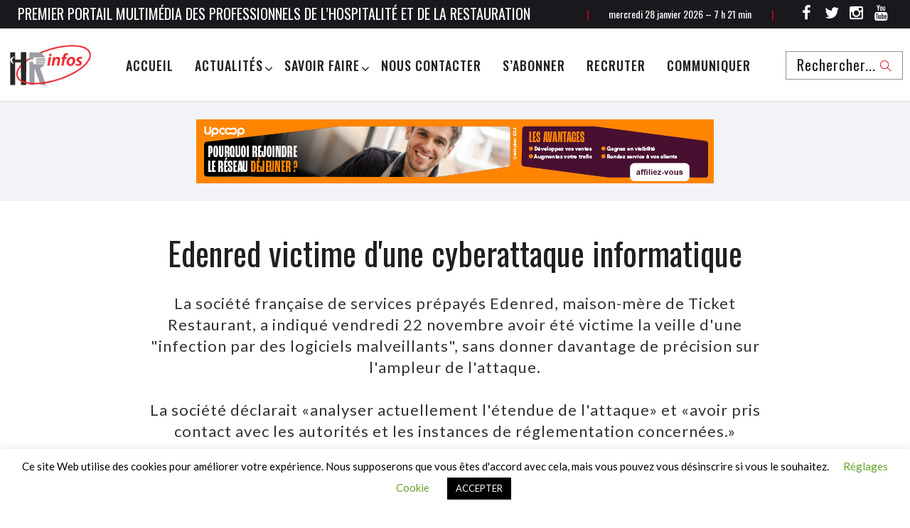

--- FILE ---
content_type: text/html; charset=UTF-8
request_url: https://hr-infos.fr/edenred-victime-dune-cyberattaque-informatique/
body_size: 23143
content:
<!DOCTYPE html>
<html lang="fr-FR">
<head>
    <meta charset="UTF-8">
    <meta name="viewport" content="width=device-width">
    <link rel="profile" href="http://gmpg.org/xfn/11" />
    <link rel="pingback" href="https://hr-infos.fr/xmlrpc.php">
	    <meta name='robots' content='index, follow, max-image-preview:large, max-snippet:-1, max-video-preview:-1' />

            <script data-no-defer="1" data-ezscrex="false" data-cfasync="false" data-pagespeed-no-defer data-cookieconsent="ignore">
                var ctPublicFunctions = {"_ajax_nonce":"554f0c8ed0","_rest_nonce":"0d5ecf2631","_ajax_url":"\/wp-admin\/admin-ajax.php","_rest_url":"https:\/\/hr-infos.fr\/wp-json\/","data__cookies_type":"none","data__ajax_type":"rest","data__bot_detector_enabled":0,"data__frontend_data_log_enabled":1,"cookiePrefix":"","wprocket_detected":false,"host_url":"hr-infos.fr","text__ee_click_to_select":"Click to select the whole data","text__ee_original_email":"The complete one is","text__ee_got_it":"Got it","text__ee_blocked":"Blocked","text__ee_cannot_connect":"Cannot connect","text__ee_cannot_decode":"Can not decode email. Unknown reason","text__ee_email_decoder":"CleanTalk email decoder","text__ee_wait_for_decoding":"The magic is on the way!","text__ee_decoding_process":"Please wait a few seconds while we decode the contact data."}
            </script>
        
            <script data-no-defer="1" data-ezscrex="false" data-cfasync="false" data-pagespeed-no-defer data-cookieconsent="ignore">
                var ctPublic = {"_ajax_nonce":"554f0c8ed0","settings__forms__check_internal":0,"settings__forms__check_external":0,"settings__forms__force_protection":0,"settings__forms__search_test":1,"settings__forms__wc_add_to_cart":0,"settings__data__bot_detector_enabled":0,"settings__sfw__anti_crawler":0,"blog_home":"https:\/\/hr-infos.fr\/","pixel__setting":"3","pixel__enabled":false,"pixel__url":"https:\/\/moderate4-v4.cleantalk.org\/pixel\/bb2157034275ed099fd11c4c2727cb8f.gif","data__email_check_before_post":1,"data__email_check_exist_post":0,"data__cookies_type":"none","data__key_is_ok":true,"data__visible_fields_required":true,"wl_brandname":"Anti-Spam by CleanTalk","wl_brandname_short":"CleanTalk","ct_checkjs_key":843353088,"emailEncoderPassKey":"e8f4a09fadada4e6d58aec42efded985","bot_detector_forms_excluded":"W10=","advancedCacheExists":false,"varnishCacheExists":false,"wc_ajax_add_to_cart":false}
            </script>
        
	<!-- This site is optimized with the Yoast SEO plugin v26.8 - https://yoast.com/product/yoast-seo-wordpress/ -->
	<title>Edenred victime d&#039;une cyberattaque informatique - HR-Infos</title>
	<link rel="canonical" href="https://hr-infos.fr/edenred-victime-dune-cyberattaque-informatique/" />
	<meta property="og:locale" content="fr_FR" />
	<meta property="og:type" content="article" />
	<meta property="og:title" content="Edenred victime d&#039;une cyberattaque informatique - HR-Infos" />
	<meta property="og:description" content="La société française de services prépayés Edenred, maison-mère de Ticket Restaurant, a indiqué vendredi 22 novembre avoir été victime la veille d&#039;une &quot;infection par des logiciels malveillants&quot;, sans donner davantage de précision sur l&#039;ampleur de l&#039;attaque.   La société déclarait «analyser actuellement l&#039;étendue de l&#039;attaque» et «avoir pris contact avec les autorités et les instances de réglementation concernées.»   &quot;Dès la détection de l&#039;attaque, Edenred a immédiatement mis en place des mesures préventives afin de se protéger contre toute infection ultérieure&quot;, a précisé dans un communiqué le groupe spécialisé dans les solutions de paiements pour le monde du travail.  Vendredi, le titre d&#039;Edenred était sanctionné à la Bourse de Paris, il cédait 2,43% à 45,45 euros dans un marché en hausse de 0,20%.             &quot;" />
	<meta property="og:url" content="https://hr-infos.fr/edenred-victime-dune-cyberattaque-informatique/" />
	<meta property="og:site_name" content="HR-Infos" />
	<meta property="article:published_time" content="2019-11-24T16:24:28+00:00" />
	<meta property="article:modified_time" content="2020-03-30T06:54:25+00:00" />
	<meta property="og:image" content="https://hr-infos.fr/wp-content/uploads/2019/11/header_edenred_resultatst32019_0-Copie.png" />
	<meta property="og:image:width" content="1" />
	<meta property="og:image:height" content="1" />
	<meta property="og:image:type" content="image/png" />
	<meta name="author" content="la Rédaction HR-infos" />
	<meta name="twitter:card" content="summary_large_image" />
	<meta name="twitter:label1" content="Écrit par" />
	<meta name="twitter:data1" content="la Rédaction HR-infos" />
	<meta name="twitter:label2" content="Durée de lecture estimée" />
	<meta name="twitter:data2" content="1 minute" />
	<script type="application/ld+json" class="yoast-schema-graph">{"@context":"https://schema.org","@graph":[{"@type":"Article","@id":"https://hr-infos.fr/edenred-victime-dune-cyberattaque-informatique/#article","isPartOf":{"@id":"https://hr-infos.fr/edenred-victime-dune-cyberattaque-informatique/"},"author":{"name":"la Rédaction HR-infos","@id":"https://hr-infos.fr/#/schema/person/d9a77e3cbb43ab2eecea3d521b636483"},"headline":"Edenred victime d&#039;une cyberattaque informatique","datePublished":"2019-11-24T16:24:28+00:00","dateModified":"2020-03-30T06:54:25+00:00","mainEntityOfPage":{"@id":"https://hr-infos.fr/edenred-victime-dune-cyberattaque-informatique/"},"wordCount":218,"commentCount":0,"image":{"@id":"https://hr-infos.fr/edenred-victime-dune-cyberattaque-informatique/#primaryimage"},"thumbnailUrl":"https://hr-infos.fr/wp-content/uploads/2019/11/header_edenred_resultatst32019_0-Copie.png","articleSection":["Marché"],"inLanguage":"fr-FR"},{"@type":"WebPage","@id":"https://hr-infos.fr/edenred-victime-dune-cyberattaque-informatique/","url":"https://hr-infos.fr/edenred-victime-dune-cyberattaque-informatique/","name":"Edenred victime d&#039;une cyberattaque informatique - HR-Infos","isPartOf":{"@id":"https://hr-infos.fr/#website"},"primaryImageOfPage":{"@id":"https://hr-infos.fr/edenred-victime-dune-cyberattaque-informatique/#primaryimage"},"image":{"@id":"https://hr-infos.fr/edenred-victime-dune-cyberattaque-informatique/#primaryimage"},"thumbnailUrl":"https://hr-infos.fr/wp-content/uploads/2019/11/header_edenred_resultatst32019_0-Copie.png","datePublished":"2019-11-24T16:24:28+00:00","dateModified":"2020-03-30T06:54:25+00:00","author":{"@id":"https://hr-infos.fr/#/schema/person/d9a77e3cbb43ab2eecea3d521b636483"},"breadcrumb":{"@id":"https://hr-infos.fr/edenred-victime-dune-cyberattaque-informatique/#breadcrumb"},"inLanguage":"fr-FR","potentialAction":[{"@type":"ReadAction","target":["https://hr-infos.fr/edenred-victime-dune-cyberattaque-informatique/"]}]},{"@type":"ImageObject","inLanguage":"fr-FR","@id":"https://hr-infos.fr/edenred-victime-dune-cyberattaque-informatique/#primaryimage","url":"https://hr-infos.fr/wp-content/uploads/2019/11/header_edenred_resultatst32019_0-Copie.png","contentUrl":"https://hr-infos.fr/wp-content/uploads/2019/11/header_edenred_resultatst32019_0-Copie.png","caption":"Edenred n'a communiqué aucun détail sur les conditions précises de survenue de l'attaque par un logiciel malveillant de \"nouvelle génération\"."},{"@type":"BreadcrumbList","@id":"https://hr-infos.fr/edenred-victime-dune-cyberattaque-informatique/#breadcrumb","itemListElement":[{"@type":"ListItem","position":1,"name":"Home","item":"https://hr-infos.fr/"},{"@type":"ListItem","position":2,"name":"Edenred victime d&#039;une cyberattaque informatique"}]},{"@type":"WebSite","@id":"https://hr-infos.fr/#website","url":"https://hr-infos.fr/","name":"HR-Infos","description":"PREMIER PORTAIL MULTIMÉDIA DES PROFESSIONNELS DE L&#039;HÔTELLERIE ET LA RESTAURATION","potentialAction":[{"@type":"SearchAction","target":{"@type":"EntryPoint","urlTemplate":"https://hr-infos.fr/?s={search_term_string}"},"query-input":{"@type":"PropertyValueSpecification","valueRequired":true,"valueName":"search_term_string"}}],"inLanguage":"fr-FR"},{"@type":"Person","@id":"https://hr-infos.fr/#/schema/person/d9a77e3cbb43ab2eecea3d521b636483","name":"la Rédaction HR-infos","image":{"@type":"ImageObject","inLanguage":"fr-FR","@id":"https://hr-infos.fr/#/schema/person/image/","url":"https://secure.gravatar.com/avatar/7c1ee4c256a0d4a97526b4572a23ae53bceae2300cd6e864a86d09fa3a5a9e0c?s=96&d=mm&r=g","contentUrl":"https://secure.gravatar.com/avatar/7c1ee4c256a0d4a97526b4572a23ae53bceae2300cd6e864a86d09fa3a5a9e0c?s=96&d=mm&r=g","caption":"la Rédaction HR-infos"},"url":"https://hr-infos.fr/author/jfv/"}]}</script>
	<!-- / Yoast SEO plugin. -->


<link rel='dns-prefetch' href='//www.googletagmanager.com' />
<link rel='dns-prefetch' href='//fonts.googleapis.com' />
<link rel="alternate" type="application/rss+xml" title="HR-Infos &raquo; Flux" href="https://hr-infos.fr/feed/" />
<link rel="alternate" title="oEmbed (JSON)" type="application/json+oembed" href="https://hr-infos.fr/wp-json/oembed/1.0/embed?url=https%3A%2F%2Fhr-infos.fr%2Fedenred-victime-dune-cyberattaque-informatique%2F" />
<link rel="alternate" title="oEmbed (XML)" type="text/xml+oembed" href="https://hr-infos.fr/wp-json/oembed/1.0/embed?url=https%3A%2F%2Fhr-infos.fr%2Fedenred-victime-dune-cyberattaque-informatique%2F&#038;format=xml" />
<style id='wp-img-auto-sizes-contain-inline-css' type='text/css'>
img:is([sizes=auto i],[sizes^="auto," i]){contain-intrinsic-size:3000px 1500px}
/*# sourceURL=wp-img-auto-sizes-contain-inline-css */
</style>
<style id='wp-emoji-styles-inline-css' type='text/css'>

	img.wp-smiley, img.emoji {
		display: inline !important;
		border: none !important;
		box-shadow: none !important;
		height: 1em !important;
		width: 1em !important;
		margin: 0 0.07em !important;
		vertical-align: -0.1em !important;
		background: none !important;
		padding: 0 !important;
	}
/*# sourceURL=wp-emoji-styles-inline-css */
</style>
<style id='wp-block-library-inline-css' type='text/css'>
:root{--wp-block-synced-color:#7a00df;--wp-block-synced-color--rgb:122,0,223;--wp-bound-block-color:var(--wp-block-synced-color);--wp-editor-canvas-background:#ddd;--wp-admin-theme-color:#007cba;--wp-admin-theme-color--rgb:0,124,186;--wp-admin-theme-color-darker-10:#006ba1;--wp-admin-theme-color-darker-10--rgb:0,107,160.5;--wp-admin-theme-color-darker-20:#005a87;--wp-admin-theme-color-darker-20--rgb:0,90,135;--wp-admin-border-width-focus:2px}@media (min-resolution:192dpi){:root{--wp-admin-border-width-focus:1.5px}}.wp-element-button{cursor:pointer}:root .has-very-light-gray-background-color{background-color:#eee}:root .has-very-dark-gray-background-color{background-color:#313131}:root .has-very-light-gray-color{color:#eee}:root .has-very-dark-gray-color{color:#313131}:root .has-vivid-green-cyan-to-vivid-cyan-blue-gradient-background{background:linear-gradient(135deg,#00d084,#0693e3)}:root .has-purple-crush-gradient-background{background:linear-gradient(135deg,#34e2e4,#4721fb 50%,#ab1dfe)}:root .has-hazy-dawn-gradient-background{background:linear-gradient(135deg,#faaca8,#dad0ec)}:root .has-subdued-olive-gradient-background{background:linear-gradient(135deg,#fafae1,#67a671)}:root .has-atomic-cream-gradient-background{background:linear-gradient(135deg,#fdd79a,#004a59)}:root .has-nightshade-gradient-background{background:linear-gradient(135deg,#330968,#31cdcf)}:root .has-midnight-gradient-background{background:linear-gradient(135deg,#020381,#2874fc)}:root{--wp--preset--font-size--normal:16px;--wp--preset--font-size--huge:42px}.has-regular-font-size{font-size:1em}.has-larger-font-size{font-size:2.625em}.has-normal-font-size{font-size:var(--wp--preset--font-size--normal)}.has-huge-font-size{font-size:var(--wp--preset--font-size--huge)}.has-text-align-center{text-align:center}.has-text-align-left{text-align:left}.has-text-align-right{text-align:right}.has-fit-text{white-space:nowrap!important}#end-resizable-editor-section{display:none}.aligncenter{clear:both}.items-justified-left{justify-content:flex-start}.items-justified-center{justify-content:center}.items-justified-right{justify-content:flex-end}.items-justified-space-between{justify-content:space-between}.screen-reader-text{border:0;clip-path:inset(50%);height:1px;margin:-1px;overflow:hidden;padding:0;position:absolute;width:1px;word-wrap:normal!important}.screen-reader-text:focus{background-color:#ddd;clip-path:none;color:#444;display:block;font-size:1em;height:auto;left:5px;line-height:normal;padding:15px 23px 14px;text-decoration:none;top:5px;width:auto;z-index:100000}html :where(.has-border-color){border-style:solid}html :where([style*=border-top-color]){border-top-style:solid}html :where([style*=border-right-color]){border-right-style:solid}html :where([style*=border-bottom-color]){border-bottom-style:solid}html :where([style*=border-left-color]){border-left-style:solid}html :where([style*=border-width]){border-style:solid}html :where([style*=border-top-width]){border-top-style:solid}html :where([style*=border-right-width]){border-right-style:solid}html :where([style*=border-bottom-width]){border-bottom-style:solid}html :where([style*=border-left-width]){border-left-style:solid}html :where(img[class*=wp-image-]){height:auto;max-width:100%}:where(figure){margin:0 0 1em}html :where(.is-position-sticky){--wp-admin--admin-bar--position-offset:var(--wp-admin--admin-bar--height,0px)}@media screen and (max-width:600px){html :where(.is-position-sticky){--wp-admin--admin-bar--position-offset:0px}}

/*# sourceURL=wp-block-library-inline-css */
</style><style id='wp-block-heading-inline-css' type='text/css'>
h1:where(.wp-block-heading).has-background,h2:where(.wp-block-heading).has-background,h3:where(.wp-block-heading).has-background,h4:where(.wp-block-heading).has-background,h5:where(.wp-block-heading).has-background,h6:where(.wp-block-heading).has-background{padding:1.25em 2.375em}h1.has-text-align-left[style*=writing-mode]:where([style*=vertical-lr]),h1.has-text-align-right[style*=writing-mode]:where([style*=vertical-rl]),h2.has-text-align-left[style*=writing-mode]:where([style*=vertical-lr]),h2.has-text-align-right[style*=writing-mode]:where([style*=vertical-rl]),h3.has-text-align-left[style*=writing-mode]:where([style*=vertical-lr]),h3.has-text-align-right[style*=writing-mode]:where([style*=vertical-rl]),h4.has-text-align-left[style*=writing-mode]:where([style*=vertical-lr]),h4.has-text-align-right[style*=writing-mode]:where([style*=vertical-rl]),h5.has-text-align-left[style*=writing-mode]:where([style*=vertical-lr]),h5.has-text-align-right[style*=writing-mode]:where([style*=vertical-rl]),h6.has-text-align-left[style*=writing-mode]:where([style*=vertical-lr]),h6.has-text-align-right[style*=writing-mode]:where([style*=vertical-rl]){rotate:180deg}
/*# sourceURL=https://hr-infos.fr/wp-includes/blocks/heading/style.min.css */
</style>
<style id='wp-block-paragraph-inline-css' type='text/css'>
.is-small-text{font-size:.875em}.is-regular-text{font-size:1em}.is-large-text{font-size:2.25em}.is-larger-text{font-size:3em}.has-drop-cap:not(:focus):first-letter{float:left;font-size:8.4em;font-style:normal;font-weight:100;line-height:.68;margin:.05em .1em 0 0;text-transform:uppercase}body.rtl .has-drop-cap:not(:focus):first-letter{float:none;margin-left:.1em}p.has-drop-cap.has-background{overflow:hidden}:root :where(p.has-background){padding:1.25em 2.375em}:where(p.has-text-color:not(.has-link-color)) a{color:inherit}p.has-text-align-left[style*="writing-mode:vertical-lr"],p.has-text-align-right[style*="writing-mode:vertical-rl"]{rotate:180deg}
/*# sourceURL=https://hr-infos.fr/wp-includes/blocks/paragraph/style.min.css */
</style>
<style id='global-styles-inline-css' type='text/css'>
:root{--wp--preset--aspect-ratio--square: 1;--wp--preset--aspect-ratio--4-3: 4/3;--wp--preset--aspect-ratio--3-4: 3/4;--wp--preset--aspect-ratio--3-2: 3/2;--wp--preset--aspect-ratio--2-3: 2/3;--wp--preset--aspect-ratio--16-9: 16/9;--wp--preset--aspect-ratio--9-16: 9/16;--wp--preset--color--black: #000000;--wp--preset--color--cyan-bluish-gray: #abb8c3;--wp--preset--color--white: #ffffff;--wp--preset--color--pale-pink: #f78da7;--wp--preset--color--vivid-red: #cf2e2e;--wp--preset--color--luminous-vivid-orange: #ff6900;--wp--preset--color--luminous-vivid-amber: #fcb900;--wp--preset--color--light-green-cyan: #7bdcb5;--wp--preset--color--vivid-green-cyan: #00d084;--wp--preset--color--pale-cyan-blue: #8ed1fc;--wp--preset--color--vivid-cyan-blue: #0693e3;--wp--preset--color--vivid-purple: #9b51e0;--wp--preset--color--strong-magenta: #a156b4;--wp--preset--color--light-grayish-magenta: #d0a5db;--wp--preset--color--very-light-gray: #eee;--wp--preset--color--very-dark-gray: #444;--wp--preset--gradient--vivid-cyan-blue-to-vivid-purple: linear-gradient(135deg,rgb(6,147,227) 0%,rgb(155,81,224) 100%);--wp--preset--gradient--light-green-cyan-to-vivid-green-cyan: linear-gradient(135deg,rgb(122,220,180) 0%,rgb(0,208,130) 100%);--wp--preset--gradient--luminous-vivid-amber-to-luminous-vivid-orange: linear-gradient(135deg,rgb(252,185,0) 0%,rgb(255,105,0) 100%);--wp--preset--gradient--luminous-vivid-orange-to-vivid-red: linear-gradient(135deg,rgb(255,105,0) 0%,rgb(207,46,46) 100%);--wp--preset--gradient--very-light-gray-to-cyan-bluish-gray: linear-gradient(135deg,rgb(238,238,238) 0%,rgb(169,184,195) 100%);--wp--preset--gradient--cool-to-warm-spectrum: linear-gradient(135deg,rgb(74,234,220) 0%,rgb(151,120,209) 20%,rgb(207,42,186) 40%,rgb(238,44,130) 60%,rgb(251,105,98) 80%,rgb(254,248,76) 100%);--wp--preset--gradient--blush-light-purple: linear-gradient(135deg,rgb(255,206,236) 0%,rgb(152,150,240) 100%);--wp--preset--gradient--blush-bordeaux: linear-gradient(135deg,rgb(254,205,165) 0%,rgb(254,45,45) 50%,rgb(107,0,62) 100%);--wp--preset--gradient--luminous-dusk: linear-gradient(135deg,rgb(255,203,112) 0%,rgb(199,81,192) 50%,rgb(65,88,208) 100%);--wp--preset--gradient--pale-ocean: linear-gradient(135deg,rgb(255,245,203) 0%,rgb(182,227,212) 50%,rgb(51,167,181) 100%);--wp--preset--gradient--electric-grass: linear-gradient(135deg,rgb(202,248,128) 0%,rgb(113,206,126) 100%);--wp--preset--gradient--midnight: linear-gradient(135deg,rgb(2,3,129) 0%,rgb(40,116,252) 100%);--wp--preset--font-size--small: 13px;--wp--preset--font-size--medium: 20px;--wp--preset--font-size--large: 36px;--wp--preset--font-size--x-large: 42px;--wp--preset--spacing--20: 0.44rem;--wp--preset--spacing--30: 0.67rem;--wp--preset--spacing--40: 1rem;--wp--preset--spacing--50: 1.5rem;--wp--preset--spacing--60: 2.25rem;--wp--preset--spacing--70: 3.38rem;--wp--preset--spacing--80: 5.06rem;--wp--preset--shadow--natural: 6px 6px 9px rgba(0, 0, 0, 0.2);--wp--preset--shadow--deep: 12px 12px 50px rgba(0, 0, 0, 0.4);--wp--preset--shadow--sharp: 6px 6px 0px rgba(0, 0, 0, 0.2);--wp--preset--shadow--outlined: 6px 6px 0px -3px rgb(255, 255, 255), 6px 6px rgb(0, 0, 0);--wp--preset--shadow--crisp: 6px 6px 0px rgb(0, 0, 0);}:where(.is-layout-flex){gap: 0.5em;}:where(.is-layout-grid){gap: 0.5em;}body .is-layout-flex{display: flex;}.is-layout-flex{flex-wrap: wrap;align-items: center;}.is-layout-flex > :is(*, div){margin: 0;}body .is-layout-grid{display: grid;}.is-layout-grid > :is(*, div){margin: 0;}:where(.wp-block-columns.is-layout-flex){gap: 2em;}:where(.wp-block-columns.is-layout-grid){gap: 2em;}:where(.wp-block-post-template.is-layout-flex){gap: 1.25em;}:where(.wp-block-post-template.is-layout-grid){gap: 1.25em;}.has-black-color{color: var(--wp--preset--color--black) !important;}.has-cyan-bluish-gray-color{color: var(--wp--preset--color--cyan-bluish-gray) !important;}.has-white-color{color: var(--wp--preset--color--white) !important;}.has-pale-pink-color{color: var(--wp--preset--color--pale-pink) !important;}.has-vivid-red-color{color: var(--wp--preset--color--vivid-red) !important;}.has-luminous-vivid-orange-color{color: var(--wp--preset--color--luminous-vivid-orange) !important;}.has-luminous-vivid-amber-color{color: var(--wp--preset--color--luminous-vivid-amber) !important;}.has-light-green-cyan-color{color: var(--wp--preset--color--light-green-cyan) !important;}.has-vivid-green-cyan-color{color: var(--wp--preset--color--vivid-green-cyan) !important;}.has-pale-cyan-blue-color{color: var(--wp--preset--color--pale-cyan-blue) !important;}.has-vivid-cyan-blue-color{color: var(--wp--preset--color--vivid-cyan-blue) !important;}.has-vivid-purple-color{color: var(--wp--preset--color--vivid-purple) !important;}.has-black-background-color{background-color: var(--wp--preset--color--black) !important;}.has-cyan-bluish-gray-background-color{background-color: var(--wp--preset--color--cyan-bluish-gray) !important;}.has-white-background-color{background-color: var(--wp--preset--color--white) !important;}.has-pale-pink-background-color{background-color: var(--wp--preset--color--pale-pink) !important;}.has-vivid-red-background-color{background-color: var(--wp--preset--color--vivid-red) !important;}.has-luminous-vivid-orange-background-color{background-color: var(--wp--preset--color--luminous-vivid-orange) !important;}.has-luminous-vivid-amber-background-color{background-color: var(--wp--preset--color--luminous-vivid-amber) !important;}.has-light-green-cyan-background-color{background-color: var(--wp--preset--color--light-green-cyan) !important;}.has-vivid-green-cyan-background-color{background-color: var(--wp--preset--color--vivid-green-cyan) !important;}.has-pale-cyan-blue-background-color{background-color: var(--wp--preset--color--pale-cyan-blue) !important;}.has-vivid-cyan-blue-background-color{background-color: var(--wp--preset--color--vivid-cyan-blue) !important;}.has-vivid-purple-background-color{background-color: var(--wp--preset--color--vivid-purple) !important;}.has-black-border-color{border-color: var(--wp--preset--color--black) !important;}.has-cyan-bluish-gray-border-color{border-color: var(--wp--preset--color--cyan-bluish-gray) !important;}.has-white-border-color{border-color: var(--wp--preset--color--white) !important;}.has-pale-pink-border-color{border-color: var(--wp--preset--color--pale-pink) !important;}.has-vivid-red-border-color{border-color: var(--wp--preset--color--vivid-red) !important;}.has-luminous-vivid-orange-border-color{border-color: var(--wp--preset--color--luminous-vivid-orange) !important;}.has-luminous-vivid-amber-border-color{border-color: var(--wp--preset--color--luminous-vivid-amber) !important;}.has-light-green-cyan-border-color{border-color: var(--wp--preset--color--light-green-cyan) !important;}.has-vivid-green-cyan-border-color{border-color: var(--wp--preset--color--vivid-green-cyan) !important;}.has-pale-cyan-blue-border-color{border-color: var(--wp--preset--color--pale-cyan-blue) !important;}.has-vivid-cyan-blue-border-color{border-color: var(--wp--preset--color--vivid-cyan-blue) !important;}.has-vivid-purple-border-color{border-color: var(--wp--preset--color--vivid-purple) !important;}.has-vivid-cyan-blue-to-vivid-purple-gradient-background{background: var(--wp--preset--gradient--vivid-cyan-blue-to-vivid-purple) !important;}.has-light-green-cyan-to-vivid-green-cyan-gradient-background{background: var(--wp--preset--gradient--light-green-cyan-to-vivid-green-cyan) !important;}.has-luminous-vivid-amber-to-luminous-vivid-orange-gradient-background{background: var(--wp--preset--gradient--luminous-vivid-amber-to-luminous-vivid-orange) !important;}.has-luminous-vivid-orange-to-vivid-red-gradient-background{background: var(--wp--preset--gradient--luminous-vivid-orange-to-vivid-red) !important;}.has-very-light-gray-to-cyan-bluish-gray-gradient-background{background: var(--wp--preset--gradient--very-light-gray-to-cyan-bluish-gray) !important;}.has-cool-to-warm-spectrum-gradient-background{background: var(--wp--preset--gradient--cool-to-warm-spectrum) !important;}.has-blush-light-purple-gradient-background{background: var(--wp--preset--gradient--blush-light-purple) !important;}.has-blush-bordeaux-gradient-background{background: var(--wp--preset--gradient--blush-bordeaux) !important;}.has-luminous-dusk-gradient-background{background: var(--wp--preset--gradient--luminous-dusk) !important;}.has-pale-ocean-gradient-background{background: var(--wp--preset--gradient--pale-ocean) !important;}.has-electric-grass-gradient-background{background: var(--wp--preset--gradient--electric-grass) !important;}.has-midnight-gradient-background{background: var(--wp--preset--gradient--midnight) !important;}.has-small-font-size{font-size: var(--wp--preset--font-size--small) !important;}.has-medium-font-size{font-size: var(--wp--preset--font-size--medium) !important;}.has-large-font-size{font-size: var(--wp--preset--font-size--large) !important;}.has-x-large-font-size{font-size: var(--wp--preset--font-size--x-large) !important;}
/*# sourceURL=global-styles-inline-css */
</style>
<style id='core-block-supports-inline-css' type='text/css'>
.wp-elements-90fb40336f48da0b787ca3a8aa20ea9c a:where(:not(.wp-element-button)){color:var(--wp--preset--color--very-dark-gray);}
/*# sourceURL=core-block-supports-inline-css */
</style>

<style id='classic-theme-styles-inline-css' type='text/css'>
/*! This file is auto-generated */
.wp-block-button__link{color:#fff;background-color:#32373c;border-radius:9999px;box-shadow:none;text-decoration:none;padding:calc(.667em + 2px) calc(1.333em + 2px);font-size:1.125em}.wp-block-file__button{background:#32373c;color:#fff;text-decoration:none}
/*# sourceURL=/wp-includes/css/classic-themes.min.css */
</style>
<link rel='stylesheet' id='cleantalk-public-css-css' href='https://hr-infos.fr/wp-content/plugins/cleantalk-spam-protect/css/cleantalk-public.min.css'  media='all' />
<link rel='stylesheet' id='cleantalk-email-decoder-css-css' href='https://hr-infos.fr/wp-content/plugins/cleantalk-spam-protect/css/cleantalk-email-decoder.min.css'  media='all' />
<link rel='stylesheet' id='contact-form-7-css' href='https://hr-infos.fr/wp-content/plugins/contact-form-7/includes/css/styles.css'  media='all' />
<style id='contact-form-7-inline-css' type='text/css'>
.wpcf7 .wpcf7-recaptcha iframe {margin-bottom: 0;}.wpcf7 .wpcf7-recaptcha[data-align="center"] > div {margin: 0 auto;}.wpcf7 .wpcf7-recaptcha[data-align="right"] > div {margin: 0 0 0 auto;}
/*# sourceURL=contact-form-7-inline-css */
</style>
<link rel='stylesheet' id='cookie-law-info-css' href='https://hr-infos.fr/wp-content/plugins/cookie-law-info/legacy/public/css/cookie-law-info-public.css'  media='all' />
<link rel='stylesheet' id='cookie-law-info-gdpr-css' href='https://hr-infos.fr/wp-content/plugins/cookie-law-info/legacy/public/css/cookie-law-info-gdpr.css'  media='all' />
<link rel='stylesheet' id='core-front-css' href='https://hr-infos.fr/wp-content/plugins/theme-core/assets/css/na-core-front.css'  media='all' />
<link rel='stylesheet' id='font-awesome-css' href='https://hr-infos.fr/wp-content/plugins/ultimate-carousel-for-visual-composer/css/font-awesome/css/all.css'  media='all' />
<link rel='stylesheet' id='nerubian_fonts-css' href='https://fonts.googleapis.com/css?family=Roboto%3A300%2C300i%2C400%2C500%2C700%2C900%7COswald%3A400%2C500%2C700&#038;subset=latin%2Clatin-ext'  media='all' />
<link rel='stylesheet' id='bootstrap-css' href='https://hr-infos.fr/wp-content/themes/nerubian/assets/css/bootstrap.min.css'  media='all' />
<link rel='stylesheet' id='awesome-font-css' href='https://hr-infos.fr/wp-content/themes/nerubian/assets/css/font-awesome.min.css'  media='all' />
<link rel='stylesheet' id='jquery-ui-css' href='https://hr-infos.fr/wp-content/themes/nerubian/assets/css/jquery-ui.min.css'  media='all' />
<link rel='stylesheet' id='themify-icons-css' href='https://hr-infos.fr/wp-content/themes/nerubian/assets/css/themify-icons.css'  media='all' />
<link rel='stylesheet' id='photoswipe-css' href='https://hr-infos.fr/wp-content/themes/nerubian/assets/css/photoswipe.css'  media='all' />
<link rel='stylesheet' id='default-skin-css' href='https://hr-infos.fr/wp-content/themes/nerubian/assets/css/default-skin/default-skin.css'  media='all' />
<link rel='stylesheet' id='nerubian-main-css' href='https://hr-infos.fr/wp-content/themes/nerubian/style.css'  media='all' />
<link rel='stylesheet' id='nerubian-css-css' href='https://hr-infos.fr/wp-content/themes/nerubian/assets/css/style-default.min.css'  media='all' />
<style id='nerubian-css-inline-css' type='text/css'>

		/* Custom  Font size */
		body {
            font-family: Lato;
		}
	

		/* Custom  color title  */
        #na-footer,#na-footer .footer-bottom,#na-footer .footer-center
		{
		    background:#b7b7b7;
		}

	

		/* Custom  color title  */
		#nerubian-header,.header-drawer #nerubian-header,.header-content-menu{
		    background:#ffffff;
		}

	

		/* Custom  color title  */
		.menu-drawer #na-menu-primary ul.mega-menu > li > a,
		#na-menu-primary ul > li[class*="-has-children"] > a::before,
		.menu-drawer #na-menu-primary ul > li[class*="-has-children"] > a::before,
		.btn-mini-search, .na-cart .icon-cart,
		.nerubian_icon-bar,
        #na-menu-primary ul.mega-menu > li > a
		{
		    color:#000000;
		}

	
/*# sourceURL=nerubian-css-inline-css */
</style>
<link rel='stylesheet' id='nerubian-fonts-customize-css' href='https://fonts.googleapis.com/css?family=Lato&#038;subset=latin%2Clatin-ext'  media='all' />
<link rel='stylesheet' id='nerubian-child-theme-css' href='https://hr-infos.fr/wp-content/themes/nerubian-child/style.css'  media='all' />
<script  src="https://hr-infos.fr/wp-content/plugins/cleantalk-spam-protect/js/apbct-public-bundle_gathering.min.js" id="apbct-public-bundle_gathering.min-js-js"></script>
<script  src="https://hr-infos.fr/wp-includes/js/jquery/jquery.min.js" id="jquery-core-js"></script>
<script  src="https://hr-infos.fr/wp-includes/js/jquery/jquery-migrate.min.js" id="jquery-migrate-js"></script>
<script type="text/javascript" id="cookie-law-info-js-extra">
/* <![CDATA[ */
var Cli_Data = {"nn_cookie_ids":[],"cookielist":[],"non_necessary_cookies":[],"ccpaEnabled":"","ccpaRegionBased":"","ccpaBarEnabled":"","strictlyEnabled":["necessary","obligatoire"],"ccpaType":"gdpr","js_blocking":"","custom_integration":"","triggerDomRefresh":"","secure_cookies":""};
var cli_cookiebar_settings = {"animate_speed_hide":"500","animate_speed_show":"500","background":"#FFF","border":"#b1a6a6c2","border_on":"","button_1_button_colour":"#000","button_1_button_hover":"#000000","button_1_link_colour":"#fff","button_1_as_button":"1","button_1_new_win":"","button_2_button_colour":"#333","button_2_button_hover":"#292929","button_2_link_colour":"#444","button_2_as_button":"","button_2_hidebar":"","button_3_button_colour":"#000","button_3_button_hover":"#000000","button_3_link_colour":"#fff","button_3_as_button":"1","button_3_new_win":"","button_4_button_colour":"#000","button_4_button_hover":"#000000","button_4_link_colour":"#62a329","button_4_as_button":"","button_7_button_colour":"#61a229","button_7_button_hover":"#4e8221","button_7_link_colour":"#fff","button_7_as_button":"1","button_7_new_win":"","font_family":"inherit","header_fix":"","notify_animate_hide":"1","notify_animate_show":"","notify_div_id":"#cookie-law-info-bar","notify_position_horizontal":"right","notify_position_vertical":"bottom","scroll_close":"","scroll_close_reload":"","accept_close_reload":"","reject_close_reload":"","showagain_tab":"1","showagain_background":"#fff","showagain_border":"#000","showagain_div_id":"#cookie-law-info-again","showagain_x_position":"100px","text":"#000","show_once_yn":"","show_once":"10000","logging_on":"","as_popup":"","popup_overlay":"1","bar_heading_text":"","cookie_bar_as":"banner","popup_showagain_position":"bottom-right","widget_position":"left"};
var log_object = {"ajax_url":"https://hr-infos.fr/wp-admin/admin-ajax.php"};
//# sourceURL=cookie-law-info-js-extra
/* ]]> */
</script>
<script  src="https://hr-infos.fr/wp-content/plugins/cookie-law-info/legacy/public/js/cookie-law-info-public.js" id="cookie-law-info-js"></script>

<!-- Extrait de code de la balise Google (gtag.js) ajouté par Site Kit -->
<!-- Extrait Google Analytics ajouté par Site Kit -->
<script  src="https://www.googletagmanager.com/gtag/js?id=G-KYFPXTXLN6" id="google_gtagjs-js" async></script>
<script  id="google_gtagjs-js-after">
/* <![CDATA[ */
window.dataLayer = window.dataLayer || [];function gtag(){dataLayer.push(arguments);}
gtag("set","linker",{"domains":["hr-infos.fr"]});
gtag("js", new Date());
gtag("set", "developer_id.dZTNiMT", true);
gtag("config", "G-KYFPXTXLN6");
//# sourceURL=google_gtagjs-js-after
/* ]]> */
</script>
<script></script><link rel="https://api.w.org/" href="https://hr-infos.fr/wp-json/" /><link rel="alternate" title="JSON" type="application/json" href="https://hr-infos.fr/wp-json/wp/v2/posts/37493" /><link rel="EditURI" type="application/rsd+xml" title="RSD" href="https://hr-infos.fr/xmlrpc.php?rsd" />
<meta name="generator" content="WordPress 6.9" />
<link rel='shortlink' href='https://hr-infos.fr/?p=37493' />

<!-- This site is using AdRotate v5.17.2 to display their advertisements - https://ajdg.solutions/ -->
<!-- AdRotate CSS -->
<style type="text/css" media="screen">
	.g { margin:0px; padding:0px; overflow:hidden; line-height:1; zoom:1; }
	.g img { height:auto; }
	.g-col { position:relative; float:left; }
	.g-col:first-child { margin-left: 0; }
	.g-col:last-child { margin-right: 0; }
	.g-1 { margin:0px;  width:auto; height:100%; max-height:100px; }
	.g-2 { margin:0px;  width:auto; height:100%; max-height:100px; }
	.g-3 { margin:0px;  width:100%; max-width:300px; height:100%; max-height:250px; }
	.g-4 { margin:0px;  width:100%; max-width:300px; height:100%; max-height:250px; }
	.g-5 { margin:0px;  width:100%; max-width:300px; height:100%; max-height:250px; }
	@media only screen and (max-width: 480px) {
		.g-col, .g-dyn, .g-single { width:100%; margin-left:0; margin-right:0; }
	}
</style>
<!-- /AdRotate CSS -->

<meta name="generator" content="Site Kit by Google 1.171.0" />    <meta property="fb:app_id" content="" />
    <meta property="fb:app_id" content="" />

<!-- Balises Meta Google AdSense ajoutées par Site Kit -->
<meta name="google-adsense-platform-account" content="ca-host-pub-2644536267352236">
<meta name="google-adsense-platform-domain" content="sitekit.withgoogle.com">
<!-- Fin des balises Meta End Google AdSense ajoutées par Site Kit -->
<meta name="generator" content="Powered by WPBakery Page Builder - drag and drop page builder for WordPress."/>
<noscript><style> .wpb_animate_when_almost_visible { opacity: 1; }</style></noscript></head>
<body class="wp-singular post-template-default single single-post postid-37493 single-format-standard wp-embed-responsive wp-theme-nerubian wp-child-theme-nerubian-child wpb-js-composer js-comp-ver-8.7.2 vc_responsive">
<div id="page" class="wrapper site">
    <div class="canvas-overlay"></div>
    
<header id="masthead" class="site-header header-left style_white" style = "background-image: url(&quot;https://hr-infos.fr/wp-content/themes/nerubian/assets/images/bg_default_menu.jpg&quot;)">
    <div id="nerubian-header">
                    <div class="header-topbar">
                <div id="nerubian-top-navbar" class="top-navbar">
    <div class="container">
        <div class="row">
            <div class="topbar-left col-xs-12 col-sm-6 col-md-6">
                <div class="na-topbar clearfix">
                    <div id="text-2" class="widget first widget_text">			<div class="textwidget"><div class="tagline">
<p>PREMIER PORTAIL MULTIMÉDIA DES PROFESSIONNELS DE L&rsquo;HOSPITALITÉ ET DE LA RESTAURATION</p>
</div>
</div>
		</div>
                </div>
            </div>
            <div class="topbar-right hidden-xs col-sm-6 col-md-6 clearfix">

                <div id="text-3" class="widget first widget_text">			<div class="textwidget"><p><span class="separation"> | </span>mercredi 28 janvier 2026 &#8211; 7 h 21 min <span class="separation">| </span></p>
</div>
		</div><div id="nerubian_social-2" class="widget first nerubian_social"><div class="nerubian-social-icon clearfix"><a href="https://www.facebook.com/HR-infos-796442717189254/" target="_blank" title="ion-social-facebook" class="ion-social-facebook"><i class="fa fa-facebook"></i></a><a href="https://twitter.com/ActuHRinfos/" target="_blank" title="ion-social-twitter" class="ion-social-twitter"><i class="fa fa-twitter"></i></a><a href="https://www.instagram.com/hrinfos/" target="_blank" title="ion-social-instagram" class="ion-social-instagram"><i class="fa fa-instagram"></i></a><a href="https://www.youtube.com/channel/UC-8uRkxE-LEVG8CuYFgTN4g" target="_blank" title="ion-social-youtube" class="ion-social-youtube"><i class="fa fa-youtube"></i></a></div></div>				
            </div>

        </div>
    </div>
</div>            </div>
        
        <div class="header-content-logo container">
                    <div class="site-logo" id="logo">
        <a href="https://hr-infos.fr/" rel="home">
                            <img src="https://hr-infos.fr/wp-content/uploads/2025/03/HRifos_logo_png.png" alt="HR-Infos" />
            

        </a>
    </div>
        

                <div class="nerubian-header-content container">
                
                    <!-- Menu-->
                    <div id="na-menu-primary" class="nav-menu clearfix">
                        <nav class="text-center na-menu-primary clearfix">
                            <ul id="menu-menu-principal" class="nav navbar-nav na-menu mega-menu"><li id="menu-item-37462" class="menu-item menu-item-type-post_type menu-item-object-page menu-item-home menu-item-37462"><a href="https://hr-infos.fr/">Accueil</a></li>
<li id="menu-item-37817" class="menu-item menu-item-type-post_type menu-item-object-page menu-item-has-children menu-item-37817"><a href="https://hr-infos.fr/actualites/">Actualités</a>
<ul class="sub-menu">
	<li id="menu-item-37779" class="menu-item menu-item-type-taxonomy menu-item-object-category menu-item-37779"><a href="https://hr-infos.fr/category/actualites/3/">L&rsquo;événement</a></li>
	<li id="menu-item-39599" class="menu-item menu-item-type-taxonomy menu-item-object-category menu-item-39599"><a href="https://hr-infos.fr/category/actualites/podcast/">Podcast</a></li>
	<li id="menu-item-37784" class="menu-item menu-item-type-taxonomy menu-item-object-category current-post-ancestor current-menu-parent current-post-parent menu-item-37784"><a href="https://hr-infos.fr/category/actualites/15/">Marché</a></li>
	<li id="menu-item-37778" class="menu-item menu-item-type-taxonomy menu-item-object-category menu-item-37778"><a href="https://hr-infos.fr/category/actualites/6/">Hébergement</a></li>
	<li id="menu-item-37786" class="menu-item menu-item-type-taxonomy menu-item-object-category menu-item-37786"><a href="https://hr-infos.fr/category/actualites/5/">Restauration commerciale</a></li>
	<li id="menu-item-37785" class="menu-item menu-item-type-taxonomy menu-item-object-category menu-item-37785"><a href="https://hr-infos.fr/category/actualites/4/">Restauration sous contrat</a></li>
	<li id="menu-item-37775" class="menu-item menu-item-type-taxonomy menu-item-object-category menu-item-37775"><a href="https://hr-infos.fr/category/actualites/18/">Carnet</a></li>
	<li id="menu-item-37777" class="menu-item menu-item-type-taxonomy menu-item-object-category menu-item-37777"><a href="https://hr-infos.fr/category/actualites/17/">Etude</a></li>
	<li id="menu-item-37776" class="menu-item menu-item-type-taxonomy menu-item-object-category menu-item-37776"><a href="https://hr-infos.fr/category/actualites/155/">Client mystère</a></li>
	<li id="menu-item-37782" class="menu-item menu-item-type-taxonomy menu-item-object-category menu-item-37782"><a href="https://hr-infos.fr/category/actualites/9/">Nouveaux produits</a></li>
	<li id="menu-item-37781" class="menu-item menu-item-type-taxonomy menu-item-object-category menu-item-37781"><a href="https://hr-infos.fr/category/actualites/11/">Nouveaux équipements</a></li>
	<li id="menu-item-37780" class="menu-item menu-item-type-taxonomy menu-item-object-category menu-item-37780"><a href="https://hr-infos.fr/category/actualites/7/">Multiservices</a></li>
	<li id="menu-item-37783" class="menu-item menu-item-type-taxonomy menu-item-object-category menu-item-37783"><a href="https://hr-infos.fr/category/actualites/12/">Nouveaux services</a></li>
	<li id="menu-item-37787" class="menu-item menu-item-type-taxonomy menu-item-object-category menu-item-37787"><a href="https://hr-infos.fr/category/actualites/13/">Vos fournisseurs</a></li>
</ul>
</li>
<li id="menu-item-39162" class="menu-item menu-item-type-post_type menu-item-object-page menu-item-has-children menu-item-39162"><a href="https://hr-infos.fr/savoir-faire/">Savoir Faire</a>
<ul class="sub-menu">
	<li id="menu-item-37793" class="menu-item menu-item-type-taxonomy menu-item-object-category menu-item-37793"><a href="https://hr-infos.fr/category/savoir-faire/34/">Développement durable</a></li>
	<li id="menu-item-37788" class="menu-item menu-item-type-taxonomy menu-item-object-category menu-item-37788"><a href="https://hr-infos.fr/category/savoir-faire/36/">Action citoyenne</a></li>
	<li id="menu-item-37798" class="menu-item menu-item-type-taxonomy menu-item-object-category menu-item-37798"><a href="https://hr-infos.fr/category/savoir-faire/53/">Nutrition</a></li>
	<li id="menu-item-37799" class="menu-item menu-item-type-taxonomy menu-item-object-category menu-item-37799"><a href="https://hr-infos.fr/category/savoir-faire/33/">Santé</a></li>
	<li id="menu-item-39395" class="menu-item menu-item-type-taxonomy menu-item-object-category menu-item-39395"><a href="https://hr-infos.fr/category/savoir-faire/rse/">RSE</a></li>
	<li id="menu-item-37800" class="menu-item menu-item-type-taxonomy menu-item-object-category menu-item-37800"><a href="https://hr-infos.fr/category/savoir-faire/32/">Sécurité alimentaire</a></li>
	<li id="menu-item-37795" class="menu-item menu-item-type-taxonomy menu-item-object-category menu-item-37795"><a href="https://hr-infos.fr/category/savoir-faire/22/">Idées assiette</a></li>
	<li id="menu-item-37796" class="menu-item menu-item-type-taxonomy menu-item-object-category menu-item-37796"><a href="https://hr-infos.fr/category/savoir-faire/31/">Idées déco</a></li>
	<li id="menu-item-37789" class="menu-item menu-item-type-taxonomy menu-item-object-category menu-item-37789"><a href="https://hr-infos.fr/category/savoir-faire/24/" title="Une grande première pour Paris Expo, ses visiteurs et ses exposants. Le gigantesque complexe de la Porte de Versailles (216 000 m2 d&rsquo;espaces d&rsquo;exposition répartis en 7 pavillons ainsi qu&rsquo;un centre de congrès de 5200 places assises) s&rsquo;est doté pour la première fois d&rsquo;hôtels situés à l&rsquo;intérieur même du parc et formant ainsi une nouvelle porte d&rsquo;accès, située côté Est, avenue de la Porte de Plaine.Deux hôtels sous enseignes Accor, Mama Shelter et Novotel, totalisant 452 chambres, ouvrent leurs portes en décembre et janvier. Jean-Michel Wilmotte a conçu leur projet architectural, dessinant deux bâtiments alignés dans la longueur, aux volumétries et aux façades harmonisées, avec toutefois un fort contraste dans l&rsquo;habillage, la couleur noire enveloppant les murs de l&rsquo;immeuble du Mama Shelter, contrastant avec celle blanche revêtant le Novotel. De grandes baies vitrées dévoilent les espaces intérieurs au rez-de-chaussée, tandis que le corps du bâtiment est composé d’une série de « volumes empilés créant un mouvement sur toute la longueur des façades ». La silhouette élancée de ces immeubles de huit étages est soulignée par les terrasses débordant des façades, visibles depuis le périphérique et les environs et éclairées la nuit. Viparis, l&rsquo;exploitant de Paris Expo, a investi 80 millions d&rsquo;euros dans le projet.  Viparis est la filiale à 50/50 de la Chambre de commerce et d’industrie de la région Paris – Île-de-France et du groupe Unibail-Rodamco-Westfield, Viparis gère 9 sites événementiels majeurs sur Paris et l&rsquo;Ile-de-France, dont le Palais des Congrès de Paris, Paris Nord Villepinte et Paris Convention Centre.Le Mama Shelter a ouvert début décembre, l&rsquo;ouverture du Novotel prévue initialement à la mi décembre, a été décalée à janvier 2020. Ces deux établissements orientés plutôt business ont vocation à accueillir les exposants et visiteurs la semaine et les touristes les samedis et dimanches. Avec un design signé Dion &#038; Arles, Mama Shelter offre 207 chambres réparties en quatre catégories. Réalisé par l’agence Saguez &#038; Partners,Le Novotel dispose pour sa part de 245 chambres spacieuses et modulables, dont dont 24 suites, dont 5 sur le thème du « Bivouac » pour une invitation au voyage. L&rsquo;un et l&rsquo;autre dispose de grands espaces de restauration et de vastes rooftops, ainsi que de salles de réunion, salles de sport, sauna, etc. HR-infos reviendra largement sur ces deux projets en janvier 2020 après les avoir visités. « ">Bien vous équiper</a></li>
	<li id="menu-item-37801" class="menu-item menu-item-type-taxonomy menu-item-object-category menu-item-37801"><a href="https://hr-infos.fr/category/savoir-faire/57/">Sens du service</a></li>
	<li id="menu-item-37792" class="menu-item menu-item-type-taxonomy menu-item-object-category menu-item-37792"><a href="https://hr-infos.fr/category/savoir-faire/221/">Cuisines et Terroirs</a></li>
	<li id="menu-item-37794" class="menu-item menu-item-type-taxonomy menu-item-object-category menu-item-37794"><a href="https://hr-infos.fr/category/savoir-faire/27/">Gérer</a></li>
	<li id="menu-item-37791" class="menu-item menu-item-type-taxonomy menu-item-object-category menu-item-37791"><a href="https://hr-infos.fr/category/savoir-faire/30/">Créer votre affaire</a></li>
	<li id="menu-item-37797" class="menu-item menu-item-type-taxonomy menu-item-object-category menu-item-37797"><a href="https://hr-infos.fr/category/savoir-faire/43/">Manager</a></li>
	<li id="menu-item-37790" class="menu-item menu-item-type-taxonomy menu-item-object-category menu-item-37790"><a href="https://hr-infos.fr/category/savoir-faire/44/">Communiquer</a></li>
</ul>
</li>
<li id="menu-item-37811" class="menu-item menu-item-type-post_type menu-item-object-page menu-item-37811"><a href="https://hr-infos.fr/nous-contacter/">Nous Contacter</a></li>
<li id="menu-item-37810" class="menu-item menu-item-type-post_type menu-item-object-page menu-item-37810"><a href="https://hr-infos.fr/sabonner/">S&rsquo;abonner</a></li>
<li id="menu-item-38021" class="menu-item menu-item-type-post_type menu-item-object-page menu-item-38021"><a href="https://hr-infos.fr/recruter/">Recruter</a></li>
<li id="menu-item-39417" class="menu-item menu-item-type-post_type menu-item-object-page menu-item-39417"><a href="https://hr-infos.fr/communiquer/">Communiquer</a></li>
</ul>                        </nav>
                    </div>
                    <!--Seacrch & Cart-->
                    <div class="header-content-right">
                        <div class="searchform-mini ">
                            <button class="btn-mini-search"><i class="ti-search"></i></button>
                        </div>
                        <div class="searchform-wrap search-transition-wrap nerubian-hidden">
                            <div class="search-transition-inner">
                                <form apbct-form-sign="native_search" method="get"  class="searchform" action="https://hr-infos.fr/">

    <div class="input-group">
        <input type="text" class="form-control" placeholder="Rechercher ... " value="" name="s" />
        <span class="input-group-btn">
            <button class="btn btn-primary"><i class="ti-search"></i></button>
        </span>
    </div>

<input
                    class="apbct_special_field apbct_email_id__search_form"
                    name="apbct__email_id__search_form"
                    aria-label="apbct__label_id__search_form"
                    type="text" size="30" maxlength="200" autocomplete="off"
                    value=""
                /><input
                   id="apbct_submit_id__search_form" 
                   class="apbct_special_field apbct__email_id__search_form"
                   name="apbct__label_id__search_form"
                   aria-label="apbct_submit_name__search_form"
                   type="submit"
                   size="30"
                   maxlength="200"
                   value="90534"
               /></form>                                <button class="btn-mini-close pull-right"><i class="fa fa-close"></i></button>
                            </div>
                        </div>

                    </div>
                
                </div>


                
                
        </div>
        <div class="header-content-right hidden-md hidden-lg">
            <div class="searchform-mini searchform-moblie hidden-md hidden-lg">
                <button class="btn-mini-search"><i class="ti-search"></i></button>
            </div>
            <div class="searchform-wrap search-transition-wrap nerubian-hidden">
                <div class="search-transition-inner">
                    <form apbct-form-sign="native_search" method="get"  class="searchform" action="https://hr-infos.fr/">

    <div class="input-group">
        <input type="text" class="form-control" placeholder="Rechercher ... " value="" name="s" />
        <span class="input-group-btn">
            <button class="btn btn-primary"><i class="ti-search"></i></button>
        </span>
    </div>

<input
                    class="apbct_special_field apbct_email_id__search_form"
                    name="apbct__email_id__search_form"
                    aria-label="apbct__label_id__search_form"
                    type="text" size="30" maxlength="200" autocomplete="off"
                    value=""
                /><input
                   id="apbct_submit_id__search_form" 
                   class="apbct_special_field apbct__email_id__search_form"
                   name="apbct__label_id__search_form"
                   aria-label="apbct_submit_name__search_form"
                   type="submit"
                   size="30"
                   maxlength="200"
                   value="21053"
               /></form>                    <button class="btn-mini-close pull-right"><i class="fa fa-close"></i></button>
                </div>
            </div>
        </div>

        <div class="header-content bar ">
                <div class="header-middle">
                <div class="g g-1"><div class="g-dyn a-113 c-1"><a class="gofollow" data-track="MTEzLDEsNjA=" href="https://moncommerce.up.coop/"><img src="https://hr-infos.fr/wp-content/uploads/2025/11/Upcoop_Dejeuner_banniere_728x90pix_aure_v3.png" /></a></div></div>                                    </div>
			
        </div>
    </div>
</header><!-- .site-header -->    <div id="content" class="site-content"><div class="wrap-content" role="main">
    <div class="container">
                    <div class="entry-header container-box clearfix">
                <header class="entry-header-title">
                    <h1 class="entry-title">Edenred victime d&#039;une cyberattaque informatique</h1>                </header>
                <!-- .entry-header -->
                        <div class="entry-excerpt">
            <p>La société française de services prépayés Edenred, maison-mère de Ticket Restaurant, a indiqué vendredi 22 novembre avoir été victime la veille d&rsquo;une « infection par des logiciels malveillants », sans donner davantage de précision sur l&rsquo;ampleur de l&rsquo;attaque. </p>
<p>La société déclarait «analyser actuellement l&rsquo;étendue de l&rsquo;attaque» et  «avoir pris contact avec les autorités et les instances de réglementation concernées.» </p>
<p>« Dès la détection de l&rsquo;attaque, Edenred a immédiatement mis en place des mesures préventives afin de se protéger contre toute infection ultérieure », a précisé dans un communiqué le groupe spécialisé dans les solutions de paiements pour le monde du travail.</p>
<p>Vendredi, le titre d&rsquo;Edenred était sanctionné à la Bourse de Paris, il cédait 2,43% à 45,45 euros dans un marché en hausse de 0,20%. </p>
<p>« </p>
        </div><!-- .entry-excerpt -->
    					<div class="entry-content-chapo">   
					La société française de services prépayés Edenred, maison-mère de Ticket Restaurant, a indiqué vendredi 22 novembre avoir été victime la veille d'une "infection par des logiciels malveillants", sans donner davantage de précision sur l'ampleur de l'attaque. 
<br><br>
La société déclarait «analyser actuellement l'étendue de l'attaque» et  «avoir pris contact avec les autorités et les instances de réglementation concernées.» 
<br><br>
"Dès la détection de l'attaque, Edenred a immédiatement mis en place des mesures préventives afin de se protéger contre toute infection ultérieure", a précisé dans un communiqué le groupe spécialisé dans les solutions de paiements pour le monde du travail.
<br><br>
Vendredi, le titre d'Edenred était sanctionné à la Bourse de Paris, il cédait 2,43% à 45,45 euros dans un marché en hausse de 0,20%. 











"					</div>
                                    <div class="entry-avatar clearfix">
                        <img alt='' src='https://secure.gravatar.com/avatar/7c1ee4c256a0d4a97526b4572a23ae53bceae2300cd6e864a86d09fa3a5a9e0c?s=45&#038;d=mm&#038;r=g' srcset='https://secure.gravatar.com/avatar/7c1ee4c256a0d4a97526b4572a23ae53bceae2300cd6e864a86d09fa3a5a9e0c?s=90&#038;d=mm&#038;r=g 2x' class='avatar avatar-45 photo' height='45' width='45' decoding='async'/>
                        <div class="avatar-meta">
                            <span class="author-title">
                                <a class="author-link" href="https://hr-infos.fr/author/jfv/" rel="author">
                                    la Rédaction HR-infos                                </a>
                            </span>
                            <span class="post-date">
                                <span class="posted-on"><span class="screen-reader-text">Posted on </span><a href="https://hr-infos.fr/edenred-victime-dune-cyberattaque-informatique/" rel="bookmark"><time class="entry-date published" datetime="2019-11-24T17:24:28+01:00">24 novembre 2019</time></a></span>                            </span>
							</div>
                    </div>
                					<div class="post-category">
							<span class="post-cat">
							<a href="https://hr-infos.fr/category/actualites/15/" rel="category tag">Marché</a>							</span>
					</div>
            </div>
        
        <div class="row single-main-content">
            <div class="main-content content-full col-sx-12 col-sm-12 col-md-12 col-lg-12">
                <div class="content-inner">
				                 <div class="entry-social-left">
                        

                    </div>
                                        <div class="entry-social-right show">
                        <div class="social share-links clearfix">
        <div class="count-share">
        <ul class="social-icons list-unstyled list-inline">
                        <li class="social-item facebook">
                <a href="http://www.facebook.com/sharer.php?u=https://hr-infos.fr/edenred-victime-dune-cyberattaque-informatique/" title="facebook" class="post_share_facebook facebook" onclick="javascript:window.open(this.href,'', 'menubar=no,toolbar=no,resizable=yes,scrollbars=yes,height=220,width=600');return false;">
                    <i class="fa fa-facebook"></i>
                </a>
            </li>
                                    <li class="social-item twitter">
                <a href="https://twitter.com/share?url=https://hr-infos.fr/edenred-victime-dune-cyberattaque-informatique/"  title="twitter" onclick="javascript:window.open(this.href,'', 'menubar=no,toolbar=no,resizable=yes,scrollbars=yes,height=260,width=600');return false;" class="product_share_twitter twitter">
                    <i class="fa fa-twitter"></i>
                </a>
            </li>
                                                <li class="social-item linkedin">
                <a href="https://www.linkedin.com/shareArticle?mini=true&url=https://hr-infos.fr/edenred-victime-dune-cyberattaque-informatique/&title=pinterest&summary=Edenred victime d&#039;une cyberattaque informatique&source=Edenred victime d&#039;une cyberattaque informatique">
                    <i class="fa fa-linkedin"></i>
                </a>
            </li>
                                    
        </ul>
    </div>
</div>
                    </div>
                                        <div class="box box-article">
                        <article id="post-37493" class="post-37493 post type-post status-publish format-standard has-post-thumbnail hentry category-18">
                                                                                                                                        <div class="post-image single-image">
                                                                                                                                                                                                                            <figure class="wp-single-image">
                                                <a href="https://hr-infos.fr/wp-content/uploads/2019/11/header_edenred_resultatst32019_0-Copie.png" data-size="0x0">
                                                    <img  class="wp-post-image" src="https://hr-infos.fr/wp-content/uploads/2019/11/header_edenred_resultatst32019_0-Copie.png" alt=""/>
                                                                                                            <span class="caption-image">Edenred n&#039;a communiqué aucun détail sur les conditions précises de survenue de l&#039;attaque par un logiciel malveillant de &quot;nouvelle génération&quot;.</span>
                                                                                                    </a>
                                            </figure>
                                        </div>
                                                                                                
                            <div class="entry-content container-box clearfix">
                                <div class="entry-content-inner">
                                    <p style="text-align: center;"><strong>Mise à jour du 24 novembre 2019 &#8211; communiqué d&rsquo;Edenred</strong></p>
<p>« <em>Victime d’une attaque de ses systèmes d’information par un logiciel malveillant le 21 novembre 2019, Edenred a progressé rapidement dans la restauration des services affectés au cours des deux derniers jours, permettant la reprise progressive de ses activités.</em><br />
<em>Le logiciel malveillant, de nouvelle génération, est désormais identifié et ne s’est pas propagé.</em><br />
<em>Le retour à la normale rapide des activités d’Edenred a été rendu possible grâce aux mesures de précaution prises immédiatement après l’attaque, notamment la déconnexion des systèmes afin de protéger les activités commerciales et les opérations des clients.</em><br />
<em>Selon des analyses approfondies, réalisées avec le soutien des meilleurs spécialistes et experts externes du domaine, aucun élément n’indique, à ce stade, que des données personnelles de quelque sorte que ce soit aient été volées ou consultées, ni qu’une contamination ou propagation auprès des clients d’Edenred soit à déplorer.</em><br />
<em>Edenred reste pleinement mobilisé pour assurer à ses clients la meilleure qualité et la continuité de ses services. Le Groupe a agi avec la plus totale transparence à leur égard, et continuera de le faire sans aucune réserve</em>. »</p>

                                </div>
                            </div>
                            <!--    Author bio.-->
                            <div class="entry-footer clearfix">
                                <div class="entry-footer-social clearfix">
                                    <div class="entry-footer-left">
                                        

                                    </div>
                                    <div class="entry-footer-right show">
                                        <div class="social share-links clearfix">
        <div class="count-share">
        <ul class="social-icons list-unstyled list-inline">
                        <li class="social-item facebook">
                <a href="http://www.facebook.com/sharer.php?u=https://hr-infos.fr/edenred-victime-dune-cyberattaque-informatique/" title="facebook" class="post_share_facebook facebook" onclick="javascript:window.open(this.href,'', 'menubar=no,toolbar=no,resizable=yes,scrollbars=yes,height=220,width=600');return false;">
                    <i class="fa fa-facebook"></i>
                </a>
            </li>
                                    <li class="social-item twitter">
                <a href="https://twitter.com/share?url=https://hr-infos.fr/edenred-victime-dune-cyberattaque-informatique/"  title="twitter" onclick="javascript:window.open(this.href,'', 'menubar=no,toolbar=no,resizable=yes,scrollbars=yes,height=260,width=600');return false;" class="product_share_twitter twitter">
                    <i class="fa fa-twitter"></i>
                </a>
            </li>
                                                <li class="social-item linkedin">
                <a href="https://www.linkedin.com/shareArticle?mini=true&url=https://hr-infos.fr/edenred-victime-dune-cyberattaque-informatique/&title=pinterest&summary=Edenred victime d&#039;une cyberattaque informatique&source=Edenred victime d&#039;une cyberattaque informatique">
                    <i class="fa fa-linkedin"></i>
                </a>
            </li>
                                    
        </ul>
    </div>
</div>
                                    </div>
                                </div>

                            </div>
                        </article>
                    </div>

                    <div class="box box-author">
                                            </div>
                    <div class="entry_pagination">
	<div class="post-pagination pagination clearfix">
							<a class="page-numbers pull-left page-prev" title="prev post" href="https://hr-infos.fr/edenred-victime-dune-cyberattaque-informatique-2/">
				<i class="fa fa-arrow-left" aria-hidden="true"></i>
				<span class="btn-prev">Article précédent</span>
				<p class="title-pagination">Edenred victime d&#039;une cyberattaque informatique</p>
			</a>
							<a class="page-numbers pull-right page-next" title="next post" href="https://hr-infos.fr/plateformes-lassemblee-nationale-renforce-linformation-des-maires/">
				<span class="btn-next">Article suivant</span>
				<i class="fa fa-arrow-right" aria-hidden="true"></i>
				<p class="title-pagination">Plateformes de location : l&#039;Assemblée renforce  l&#039;information des maires</p>
			</a>
		
	</div>
</div>
                    		<div class="archive-blog post-related description-s">
			<h2 class="widgettitle box-title ">
				 A lire dans la même rubrique 			</h2>
			<div class="row">
										<div class="col-xs-12 col-sm-4 col-md-4 item-related hidden-description hidden-cate hidden-metas">
							
<article class="post-item post-grid disss clearfix post-28654 post type-post status-publish format-standard hentry category-18">
    <div class="article-tran hover-share-item">
                    <div class="post-image  placeholder-trans">
                            </div>
            <div class="article-content no-thumb">
                <span class="post-cat">                <a href="https://hr-infos.fr/category/actualites/15/"   title="" >Marché</a>
                            </span>
                <div class="entry-header clearfix">
                    <header class="entry-header-title">
                        <h3 class="entry-title"><a href="https://hr-infos.fr/toutes-les-regions-de-france-en-croissance-selon-linsee/" rel="bookmark">Forte progression des nuitées hôtelières  sur toutes les destinations</a></h3>                    </header>
                </div>
                <div class="article-meta clearfix">
                    <span class="byline"><i class="fa fa-user" aria-hidden="true"></i><span class="author vcard"><span class="screen-reader-text">Author </span><a class="url fn n" href="https://hr-infos.fr/author/jfv/">la Rédaction HR-infos</a></span></span><span class="posted-on"><i class="fa fa-clock-o" aria-hidden="true"></i><span class="screen-reader-text">Posted on </span><a href="https://hr-infos.fr/toutes-les-regions-de-france-en-croissance-selon-linsee/" rel="bookmark"><time class="entry-date published" datetime="2017-11-27T12:17:27+01:00">27 novembre 2017</time><time class="updated" datetime="2020-03-30T07:54:30+02:00">30 mars 2020</time></a></span>	<div class="entry-meta-right">
					</div>

                </div>
                <div class="entry-content">
                            <div class="entry-excerpt">
            <p>Preuve décisive cette fois de la portée de la reprise en 2017, l&rsquo;Insee s&rsquo;est penché sur l&rsquo;évolution de la fréquentation des hébergements collectifs région par région, département par département, littoral par littoral, massif par massif, sur les six mois de moyenne et haute saison (avril à septembre 2017). </p>
<p>Quel que soit le critère géographique ou administratif choisi, la fréquentation, exprimée en nuitées, a connu une progression forte à très forte dans la quasi totalité des destinations et quelque soit le type d&rsquo;hébergement collectif fréquenté : hôtels, campings, résidences, villages vacances&#8230; Au global, la croissance 2017-2016 des nuitées culmine à +6,1 %. </p>
<p>Les volumes de nuitées de 2017 sont même supérieurs à ceux de 2015 (+ 6,1% en 2017 vs -2,9 % en 2016), exception faite de celles vendues aux clients non-résidents en France. En effet, leur hausse de +6,7 % sur 2017 par rapport à 2016 ne compense pas totalement la baisse de -7 % en 2016 par rapport à 2015. Par ailleurs, si les nuitées de 2017 dépassent leur niveau de 2015 dans 11 régions sur 13, elles restent inférieures en Ile-de-France et Provence-Alpes-Côte d’Azur. </p>
<p>L&rsquo;exercice 2017 sera donc mieux qu&rsquo;une année de rattrapage. Les 307,2 millions de nuitées enregistrées en France métropolitaine entre avril et septembre sont en effet à comparer aux 298 millions comptabilisées en 2015 sur la même période.</p>
<p> Cette progression nette tient donc en premier lieu à la croissance des nuitées des clients résidents en France (+ 5,8 % en 2017 vs -0,8 % en 2016) et à leur forte proportion dans les nuitées (69 % environ). </p>
<p>Cette enquête de l&rsquo;Insee et ses partenaires (CDT, CRT, DGE), aussi exhaustive soit-elle, ne permet pas toutefois, en l&rsquo;état, de conclure à une progression économique de l&rsquo;activité des hébergements marchands. Manque pour cela l&rsquo;évolution des prix par chambre louée. HR-infos s&rsquo;y intéressera prochainement.<br />
« </p>
        </div><!-- .entry-excerpt -->
    
                </div>
            </div>
            </div>

</article><!-- #post-## -->
						</div>
										<div class="col-xs-12 col-sm-4 col-md-4 item-related hidden-description hidden-cate hidden-metas">
							
<article class="post-item post-grid disss clearfix post-37726 post type-post status-publish format-standard has-post-thumbnail hentry category-18">
    <div class="article-tran hover-share-item">
                                                                            <div class="post-image">
                        <a href="https://hr-infos.fr/plateformes-lassemblee-nationale-renforce-linformation-des-maires-2/" class="bgr-item"></a>
                        <a href=" https://hr-infos.fr/plateformes-lassemblee-nationale-renforce-linformation-des-maires-2/">
                            <img  class="lazy" src="https://hr-infos.fr/wp-content/themes/nerubian/assets/images/layzyload-grid.jpg"  data-lazy="https://hr-infos.fr/wp-content/uploads/2019/11/panorama2-Copie.jpg" data-src="https://hr-infos.fr/wp-content/uploads/2019/11/panorama2-Copie.jpg" alt="post-image"/>
                        </a>
                                                <span class="post-cat">                <a href="https://hr-infos.fr/category/actualites/15/"   title="" >Marché</a>
                            </span>
                    </div>
                                <div class="article-content">
                    <div class="entry-header clearfix">
                        <header class="entry-header-title">
                            <h3 class="entry-title"><a href="https://hr-infos.fr/plateformes-lassemblee-nationale-renforce-linformation-des-maires-2/" rel="bookmark">Plateformes de location : l&#039;Assemblée renforce  l&#039;information des maires</a></h3>                        </header>
                    </div>
                    <div class="article-meta clearfix">
                        <span class="byline"><i class="fa fa-user" aria-hidden="true"></i><span class="author vcard"><span class="screen-reader-text">Author </span><a class="url fn n" href="https://hr-infos.fr/author/jfv/">la Rédaction HR-infos</a></span></span><span class="posted-on"><i class="fa fa-clock-o" aria-hidden="true"></i><span class="screen-reader-text">Posted on </span><a href="https://hr-infos.fr/plateformes-lassemblee-nationale-renforce-linformation-des-maires-2/" rel="bookmark"><time class="entry-date published updated" datetime="2019-11-25T09:46:55+01:00">25 novembre 2019</time></a></span>	<div class="entry-meta-right">
					</div>

                    </div>
                    <div class="entry-content">
                        Dans le cadre de l'examen du du projet de loi Engagement dans la vie locale et proximité de l'action publique, les députés ont adopté...
                    </div>
                </div>
                        </div>

</article><!-- #post-## -->
						</div>
										<div class="col-xs-12 col-sm-4 col-md-4 item-related hidden-description hidden-cate hidden-metas">
							
<article class="post-item post-grid disss clearfix post-63712 post type-post status-publish format-standard has-post-thumbnail hentry category-18">
    <div class="article-tran hover-share-item">
                                                                            <div class="post-image">
                        <a href="https://hr-infos.fr/un-pge-resilience-conditionnee-a-un-impact-de-la-crise-ukrainienne-sur-la-tresorerie/" class="bgr-item"></a>
                        <a href=" https://hr-infos.fr/un-pge-resilience-conditionnee-a-un-impact-de-la-crise-ukrainienne-sur-la-tresorerie/">
                            <img  class="lazy" src="https://hr-infos.fr/wp-content/themes/nerubian/assets/images/layzyload-grid.jpg"  data-lazy="https://hr-infos.fr/wp-content/uploads/2022/04/AdobeStock_362559205_Editorial_Use_Only-510x290.jpeg" data-src="https://hr-infos.fr/wp-content/uploads/2022/04/AdobeStock_362559205_Editorial_Use_Only-510x290.jpeg" alt="post-image"/>
                        </a>
                                                <span class="post-cat">                <a href="https://hr-infos.fr/category/actualites/15/"   title="" >Marché</a>
                            </span>
                    </div>
                                <div class="article-content">
                    <div class="entry-header clearfix">
                        <header class="entry-header-title">
                            <h3 class="entry-title"><a href="https://hr-infos.fr/un-pge-resilience-conditionnee-a-un-impact-de-la-crise-ukrainienne-sur-la-tresorerie/" rel="bookmark">Un PGE Résilience conditionné à un impact de la crise ukrainienne sur la trésorerie</a></h3>                        </header>
                    </div>
                    <div class="article-meta clearfix">
                        <span class="byline"><i class="fa fa-user" aria-hidden="true"></i><span class="author vcard"><span class="screen-reader-text">Author </span><a class="url fn n" href="https://hr-infos.fr/author/jfv/">la Rédaction HR-infos</a></span></span><span class="posted-on"><i class="fa fa-clock-o" aria-hidden="true"></i><span class="screen-reader-text">Posted on </span><a href="https://hr-infos.fr/un-pge-resilience-conditionnee-a-un-impact-de-la-crise-ukrainienne-sur-la-tresorerie/" rel="bookmark"><time class="entry-date published" datetime="2022-04-14T10:18:40+02:00">14 avril 2022</time><time class="updated" datetime="2022-04-15T11:35:40+02:00">15 avril 2022</time></a></span>	<div class="entry-meta-right">
					</div>

                    </div>
                    <div class="entry-content">
                        Ce nouveau Prêt Garanti par l'Etat vise à soutenir les entreprises dont la trésorerie est fortement impactée par les conséquences économiques de la guerre...
                    </div>
                </div>
                        </div>

</article><!-- #post-## -->
						</div>
							</div>
		</div>
	                    <!-- Root element of PhotoSwipe. Must have class pswp. -->
                    <div class="pswp" tabindex="-1" role="dialog" aria-hidden="true">
                        <div class="pswp__bg"></div>
                        <div class="pswp__scroll-wrap">
                            <div class="pswp__container">
                                <div class="pswp__item"></div>
                                <div class="pswp__item"></div>
                                <div class="pswp__item"></div>
                            </div>
                            <div class="pswp__ui pswp__ui--hidden">

                                <div class="pswp__top-bar">

                                    <div class="pswp__counter"></div>

                                    <button class="pswp__button pswp__button--close" title="Close (Esc)"></button>

                                    <button class="pswp__button pswp__button--share" title="Share"></button>

                                    <button class="pswp__button pswp__button--fs" title="Toggle fullscreen"></button>

                                    <button class="pswp__button pswp__button--zoom" title="Zoom in/out"></button>

                                    <div class="pswp__preloader">
                                        <div class="pswp__preloader__icn">
                                            <div class="pswp__preloader__cut">
                                                <div class="pswp__preloader__donut"></div>
                                            </div>
                                        </div>
                                    </div>
                                </div>

                                <div class="pswp__share-modal pswp__share-modal--hidden pswp__single-tap">
                                    <div class="pswp__share-tooltip"></div>
                                </div>

                                <button class="pswp__button pswp__button--arrow--left" title="Previous (arrow left)">
                                </button>

                                <button class="pswp__button pswp__button--arrow--right" title="Next (arrow right)">
                                </button>

                                <div class="pswp__caption">
                                    <div class="pswp__caption__center"></div>
                                </div>
                            </div>

                        </div>

                    </div>
                                    </div>
            </div>
        </div><!-- .content-area -->
                    <div class="advertising_single_bottom">
                            </div>
        
          <div class="post-thumbnail">
    <img width="1" height="1" src="https://hr-infos.fr/wp-content/uploads/2019/11/header_edenred_resultatst32019_0-Copie.png" class="attachment-post-thumbnail size-post-thumbnail wp-post-image" alt="" decoding="async" loading="lazy" />    <div class="image-caption">Edenred n'a communiqué aucun détail sur les conditions précises de survenue de l'attaque par un logiciel malveillant de "nouvelle génération".</div>  </div>

        
    </div>
</div>
<div id="adr_footer">
<div class="g g-2"><div class="g-dyn a-113 c-1"><a class="gofollow" data-track="MTEzLDIsNjA=" href="https://moncommerce.up.coop/"><img src="https://hr-infos.fr/wp-content/uploads/2025/11/Upcoop_Dejeuner_banniere_728x90pix_aure_v3.png" /></a></div></div></div>
        </div><!-- .site-content -->
            <footer id="na-footer" class="na-footer  footer-1">

        <!--    Footer center-->
                    <!--    Footer center-->
            <div class="footer-center clearfix">
                <div class="container">
                    <div class="container-inner">
                        <div class="row">
                            <div class="col-md-4 col-sm-12">
                                <div id="block-4" class="widget first widget_block"></div><div id="block-7" class="widget first widget_block">
<h2 class="wp-block-heading widgettitle has-very-dark-gray-color has-text-color has-link-color wp-elements-90fb40336f48da0b787ca3a8aa20ea9c">A propos</h2>
</div><div id="block-9" class="widget first widget_block widget_text">
<p>SARL Cpress.i<br>69, rue Lepic<br>75018 Paris</p>
</div><div id="block-10" class="widget first widget_block widget_text">
<p><a href="mailto:redaction@hr-infos.fr">redaction@hr-infos.fr</a></p>
</div>                            </div>
                            <div class="col-md-4 col-sm-12">
                                <div id="nav_menu-5" class="widget first widget_nav_menu"><h2 class="widgettitle">Liens utiles</h2><div class="menu-liens-utiles-container"><ul id="menu-liens-utiles" class="menu"><li id="menu-item-127682" class="menu-item menu-item-type-post_type menu-item-object-page menu-item-127682"><a href="https://hr-infos.fr/nous-contacter/">Contact</a></li>
<li id="menu-item-127683" class="menu-item menu-item-type-post_type menu-item-object-page menu-item-127683"><a href="https://hr-infos.fr/sabonner/">S’abonner</a></li>
<li id="menu-item-127684" class="menu-item menu-item-type-post_type menu-item-object-page menu-item-127684"><a href="https://hr-infos.fr/communiquer/">Communiquer</a></li>
<li id="menu-item-127685" class="menu-item menu-item-type-post_type menu-item-object-page menu-item-127685"><a href="https://hr-infos.fr/credits/">Crédits</a></li>
<li id="menu-item-127686" class="menu-item menu-item-type-post_type menu-item-object-page menu-item-127686"><a href="https://hr-infos.fr/mentions-legales/">Mentions Légales</a></li>
</ul></div></div>                            </div>
                            <div class="col-md-4 col-sm-12">
                                <div id="custom_html-2" class="widget_text widget first widget_custom_html"><h2 class="widgettitle">Derniers Tweets</h2><div class="textwidget custom-html-widget"><div class="soc_icons">
<a href="https://www.facebook.com/HR-infos-796442717189254/" target="_blank" class="soc_icon icon_facebook"><i class="fa fa-facebook"></i></a>
<a href="https://twitter.com/ActuHRinfos/" target="_blank" class="soc_icon icon_x"><i class="fa fa-twitter"></i></i></a>
<a href="https://www.instagram.com/hrinfos/" target="_blank" class="soc_icon icon_instagram"><i class="fa fa-instagram"></i></a>
<a href="https://www.youtube.com/channel/UC-8uRkxE-LEVG8CuYFgTN4g" target="_blank" class="soc_icon icon_youtube"><i class="fa fa-youtube"></i></a>

</div>

</div></div>                            </div>
                        </div>
                    </div>
                </div>
            </div>
        
        <!--    Footer bottom-->
        <div class="footer-bottom clearfix">
            <div class="container">
                <div class="container-inner">
                    <div class="row">

                        <div class="col-md-6 col-sm-12">
                            <div class="coppy-right">
                                                                    <span>Copyrights © 2019. Tous droits réservés</span>
                                                            </div>
                        </div>
                        <div class="col-md-6 col-sm-12 footer-bottom-left">
                                                    </div>
                    </div>
                </div>
            </div>
        </div>


    </footer><!-- .site-footer -->
    </div><!-- .site -->

<img alt="Cleantalk Pixel" title="Cleantalk Pixel" id="apbct_pixel" style="display: none;" src="https://moderate4-v4.cleantalk.org/pixel/bb2157034275ed099fd11c4c2727cb8f.gif"><script type="speculationrules">
{"prefetch":[{"source":"document","where":{"and":[{"href_matches":"/*"},{"not":{"href_matches":["/wp-*.php","/wp-admin/*","/wp-content/uploads/*","/wp-content/*","/wp-content/plugins/*","/wp-content/themes/nerubian-child/*","/wp-content/themes/nerubian/*","/*\\?(.+)"]}},{"not":{"selector_matches":"a[rel~=\"nofollow\"]"}},{"not":{"selector_matches":".no-prefetch, .no-prefetch a"}}]},"eagerness":"conservative"}]}
</script>
<!--googleoff: all--><div id="cookie-law-info-bar" data-nosnippet="true"><span>Ce site Web utilise des cookies pour améliorer votre expérience. Nous supposerons que vous êtes d'accord avec cela, mais vous pouvez vous désinscrire si vous le souhaitez.<a role='button' class="cli_settings_button" style="margin:5px 20px 5px 20px">Réglages Cookie</a><a role='button' data-cli_action="accept" id="cookie_action_close_header" class="medium cli-plugin-button cli-plugin-main-button cookie_action_close_header cli_action_button wt-cli-accept-btn" style="display:inline-block;margin:5px">ACCEPTER</a></span></div><div id="cookie-law-info-again" style="display:none" data-nosnippet="true"><span id="cookie_hdr_showagain">Politique de confidentialité et cookies</span></div><div class="cli-modal" data-nosnippet="true" id="cliSettingsPopup" tabindex="-1" role="dialog" aria-labelledby="cliSettingsPopup" aria-hidden="true">
  <div class="cli-modal-dialog" role="document">
	<div class="cli-modal-content cli-bar-popup">
		  <button type="button" class="cli-modal-close" id="cliModalClose">
			<svg class="" viewBox="0 0 24 24"><path d="M19 6.41l-1.41-1.41-5.59 5.59-5.59-5.59-1.41 1.41 5.59 5.59-5.59 5.59 1.41 1.41 5.59-5.59 5.59 5.59 1.41-1.41-5.59-5.59z"></path><path d="M0 0h24v24h-24z" fill="none"></path></svg>
			<span class="wt-cli-sr-only">Fermer</span>
		  </button>
		  <div class="cli-modal-body">
			<div class="cli-container-fluid cli-tab-container">
	<div class="cli-row">
		<div class="cli-col-12 cli-align-items-stretch cli-px-0">
			<div class="cli-privacy-overview">
				<h4>Présentation de la confidentialité</h4>				<div class="cli-privacy-content">
					<div class="cli-privacy-content-text"><p id="tw-target-text" class="tw-data-text tw-text-large tw-ta" dir="ltr" data-placeholder="Traduction"><span lang="fr">Ce site Web utilise des cookies pour améliorer votre expérience lorsque vous naviguez sur le site Web. Parmi ces cookies, les cookies classés comme nécessaires sont stockés sur votre navigateur car ils sont essentiels pour le fonctionnement des fonctionnalités de base du site Web. Nous utilisons également des cookies tiers qui nous aident à analyser et à comprendre comment vous utilisez ce site Web. Ces cookies ne seront stockés dans votre navigateur qu'avec votre consentement. Vous avez également la possibilité de désactiver ces cookies. Mais la désactivation de certains de ces cookies peut avoir un effet sur votre expérience de navigation.</span></p></div>
				</div>
				<a class="cli-privacy-readmore" aria-label="Voir plus" role="button" data-readmore-text="Voir plus" data-readless-text="Voir moins"></a>			</div>
		</div>
		<div class="cli-col-12 cli-align-items-stretch cli-px-0 cli-tab-section-container">
												<div class="cli-tab-section">
						<div class="cli-tab-header">
							<a role="button" tabindex="0" class="cli-nav-link cli-settings-mobile" data-target="necessary" data-toggle="cli-toggle-tab">
								Necessary							</a>
															<div class="wt-cli-necessary-checkbox">
									<input type="checkbox" class="cli-user-preference-checkbox"  id="wt-cli-checkbox-necessary" data-id="checkbox-necessary" checked="checked"  />
									<label class="form-check-label" for="wt-cli-checkbox-necessary">Necessary</label>
								</div>
								<span class="cli-necessary-caption">Toujours activé</span>
													</div>
						<div class="cli-tab-content">
							<div class="cli-tab-pane cli-fade" data-id="necessary">
								<div class="wt-cli-cookie-description">
									Les cookies nécessaires sont absolument essentiels au bon fonctionnement du site Web. Cette catégorie comprend uniquement les cookies qui garantissent les fonctionnalités de base et les fonctions de sécurité du site Web. Ces cookies ne stockent aucune information personnelle.								</div>
							</div>
						</div>
					</div>
																	<div class="cli-tab-section">
						<div class="cli-tab-header">
							<a role="button" tabindex="0" class="cli-nav-link cli-settings-mobile" data-target="non-necessary" data-toggle="cli-toggle-tab">
								Non-necessary							</a>
															<div class="cli-switch">
									<input type="checkbox" id="wt-cli-checkbox-non-necessary" class="cli-user-preference-checkbox"  data-id="checkbox-non-necessary" checked='checked' />
									<label for="wt-cli-checkbox-non-necessary" class="cli-slider" data-cli-enable="Activé" data-cli-disable="Désactivé"><span class="wt-cli-sr-only">Non-necessary</span></label>
								</div>
													</div>
						<div class="cli-tab-content">
							<div class="cli-tab-pane cli-fade" data-id="non-necessary">
								<div class="wt-cli-cookie-description">
									Tous les cookies qui peuvent ne pas être particulièrement nécessaires au fonctionnement du site Web et qui sont utilisés spécifiquement pour collecter des données personnelles des utilisateurs via des analyses, des publicités et d\'autres contenus intégrés sont appelés cookies non nécessaires. Il est obligatoire d\'obtenir le consentement de l\'utilisateur avant d\'exécuter ces cookies sur votre site Web.								</div>
							</div>
						</div>
					</div>
										</div>
	</div>
</div>
		  </div>
		  <div class="cli-modal-footer">
			<div class="wt-cli-element cli-container-fluid cli-tab-container">
				<div class="cli-row">
					<div class="cli-col-12 cli-align-items-stretch cli-px-0">
						<div class="cli-tab-footer wt-cli-privacy-overview-actions">
						
															<a id="wt-cli-privacy-save-btn" role="button" tabindex="0" data-cli-action="accept" class="wt-cli-privacy-btn cli_setting_save_button wt-cli-privacy-accept-btn cli-btn">Enregistrer &amp; appliquer</a>
													</div>
						
					</div>
				</div>
			</div>
		</div>
	</div>
  </div>
</div>
<div class="cli-modal-backdrop cli-fade cli-settings-overlay"></div>
<div class="cli-modal-backdrop cli-fade cli-popupbar-overlay"></div>
<!--googleon: all--><script  src="//stats.wp.com/w.js?ver=202605" id="jp-tracks-js"></script>
<script  src="https://hr-infos.fr/wp-content/plugins/jetpack/jetpack_vendor/automattic/jetpack-connection/dist/tracks-callables.js" id="jp-tracks-functions-js"></script>
<script type="text/javascript" id="adrotate-groups-js-extra">
/* <![CDATA[ */
var impression_object = {"ajax_url":"https://hr-infos.fr/wp-admin/admin-ajax.php"};
//# sourceURL=adrotate-groups-js-extra
/* ]]> */
</script>
<script  src="https://hr-infos.fr/wp-content/plugins/adrotate/library/jquery.groups.js" id="adrotate-groups-js"></script>
<script type="text/javascript" id="adrotate-clicker-js-extra">
/* <![CDATA[ */
var click_object = {"ajax_url":"https://hr-infos.fr/wp-admin/admin-ajax.php"};
//# sourceURL=adrotate-clicker-js-extra
/* ]]> */
</script>
<script  src="https://hr-infos.fr/wp-content/plugins/adrotate/library/jquery.clicker.js" id="adrotate-clicker-js"></script>
<script  src="https://hr-infos.fr/wp-includes/js/dist/hooks.min.js" id="wp-hooks-js"></script>
<script  src="https://hr-infos.fr/wp-includes/js/dist/i18n.min.js" id="wp-i18n-js"></script>
<script  id="wp-i18n-js-after">
/* <![CDATA[ */
wp.i18n.setLocaleData( { 'text direction\u0004ltr': [ 'ltr' ] } );
//# sourceURL=wp-i18n-js-after
/* ]]> */
</script>
<script  src="https://hr-infos.fr/wp-content/plugins/contact-form-7/includes/swv/js/index.js" id="swv-js"></script>
<script  id="contact-form-7-js-translations">
/* <![CDATA[ */
( function( domain, translations ) {
	var localeData = translations.locale_data[ domain ] || translations.locale_data.messages;
	localeData[""].domain = domain;
	wp.i18n.setLocaleData( localeData, domain );
} )( "contact-form-7", {"translation-revision-date":"2025-02-06 12:02:14+0000","generator":"GlotPress\/4.0.1","domain":"messages","locale_data":{"messages":{"":{"domain":"messages","plural-forms":"nplurals=2; plural=n > 1;","lang":"fr"},"This contact form is placed in the wrong place.":["Ce formulaire de contact est plac\u00e9 dans un mauvais endroit."],"Error:":["Erreur\u00a0:"]}},"comment":{"reference":"includes\/js\/index.js"}} );
//# sourceURL=contact-form-7-js-translations
/* ]]> */
</script>
<script  id="contact-form-7-js-before">
/* <![CDATA[ */
var wpcf7 = {
    "api": {
        "root": "https:\/\/hr-infos.fr\/wp-json\/",
        "namespace": "contact-form-7\/v1"
    }
};
//# sourceURL=contact-form-7-js-before
/* ]]> */
</script>
<script  src="https://hr-infos.fr/wp-content/plugins/contact-form-7/includes/js/index.js" id="contact-form-7-js"></script>
<script  src="https://hr-infos.fr/wp-content/plugins/theme-core/assets/js/imagesloaded.pkgd.min.js" id="imagesloaded-js-js"></script>
<script  src="https://hr-infos.fr/wp-content/plugins/theme-core/assets/js/jquery.infinitescroll.min.js" id="infinitescroll-js-js"></script>
<script type="text/javascript" id="core-front-js-extra">
/* <![CDATA[ */
var NaScript = {"home_url":"https://hr-infos.fr/","ajax_url":"https://hr-infos.fr/wp-admin/admin-ajax.php?_wpnonce=4b8d5907ab","admin_theme_url":"https://hr-infos.fr/wp-admin/themes.php?_wpnonce=4b8d5907ab"};
//# sourceURL=core-front-js-extra
/* ]]> */
</script>
<script  src="https://hr-infos.fr/wp-content/plugins/theme-core/assets/js/dev/na-core-front.js" id="core-front-js"></script>
<script  src="https://hr-infos.fr/wp-content/plugins/theme-core/assets/js/dev/na-core-admin.js" id="core-admin-js"></script>
<script  src="https://hr-infos.fr/wp-content/themes/nerubian/assets/js/plugins/bootstrap.min.js" id="bootstrap-js"></script>
<script  src="https://hr-infos.fr/wp-content/themes/nerubian/assets/js/plugins/html5.min.js" id="html5-js"></script>
<script  src="https://hr-infos.fr/wp-content/themes/nerubian/assets/js/plugins/jquery.slicknav.min.js" id="slicknav-js"></script>
<script  src="https://hr-infos.fr/wp-content/themes/nerubian/assets/js/plugins/skip-link-focus-fix.min.js" id="skip-link-focus-js"></script>
<script  src="https://hr-infos.fr/wp-content/themes/nerubian/assets/js/jquery.sticky-sidebar.js" id="sticky-sidebar-js"></script>
<script  src="https://hr-infos.fr/wp-content/themes/nerubian/assets/js/plugins/slick.min.js" id="slick-js"></script>
<script  src="https://hr-infos.fr/wp-content/plugins/js_composer/assets/lib/vendor/dist/isotope-layout/dist/isotope.pkgd.min.js" id="isotope-js"></script>
<script  src="https://hr-infos.fr/wp-content/themes/nerubian/assets/js/plugins/jquery.lazy.js" id="lazy-js"></script>
<script  src="https://hr-infos.fr/wp-content/themes/nerubian/assets/js/plugins/jquery.nanoscroller.min.js" id="nanoscroller-js"></script>
<script  src="https://hr-infos.fr/wp-content/themes/nerubian/assets/js/plugins/photoswipe.min.js" id="photoswipe-js"></script>
<script  src="https://hr-infos.fr/wp-content/themes/nerubian/assets/js/plugins/photoswipe-ui-default.min.js" id="photoswipe-ui-default-js"></script>
<script  src="https://hr-infos.fr/wp-content/themes/nerubian/assets/js/plugins/jquery.videoController.min.js" id="videoController-js"></script>
<script  src="https://hr-infos.fr/wp-includes/js/imagesloaded.min.js" id="imagesloaded-js"></script>
<script  src="https://hr-infos.fr/wp-includes/js/masonry.min.js" id="masonry-js"></script>
<script  src="https://hr-infos.fr/wp-includes/js/jquery/jquery.masonry.min.js" id="jquery-masonry-js"></script>
<script  src="https://hr-infos.fr/wp-content/themes/nerubian/assets/js/dev/nerubian-init.js" id="nerubian-init-js"></script>
<script  src="https://hr-infos.fr/wp-content/themes/nerubian/assets/js/dev/slick-init.js" id="nerubian-slick-js"></script>
<script  src="https://hr-infos.fr/wp-content/themes/nerubian/assets/js/dev/nerubian.js" id="nerubian-js"></script>
<script  src="https://hr-infos.fr/wp-content/themes/nerubian-child/js/custom-menu.js" id="custom-menu-js-js"></script>
<script id="wp-emoji-settings" type="application/json">
{"baseUrl":"https://s.w.org/images/core/emoji/17.0.2/72x72/","ext":".png","svgUrl":"https://s.w.org/images/core/emoji/17.0.2/svg/","svgExt":".svg","source":{"concatemoji":"https://hr-infos.fr/wp-includes/js/wp-emoji-release.min.js"}}
</script>
<script type="module">
/* <![CDATA[ */
/*! This file is auto-generated */
const a=JSON.parse(document.getElementById("wp-emoji-settings").textContent),o=(window._wpemojiSettings=a,"wpEmojiSettingsSupports"),s=["flag","emoji"];function i(e){try{var t={supportTests:e,timestamp:(new Date).valueOf()};sessionStorage.setItem(o,JSON.stringify(t))}catch(e){}}function c(e,t,n){e.clearRect(0,0,e.canvas.width,e.canvas.height),e.fillText(t,0,0);t=new Uint32Array(e.getImageData(0,0,e.canvas.width,e.canvas.height).data);e.clearRect(0,0,e.canvas.width,e.canvas.height),e.fillText(n,0,0);const a=new Uint32Array(e.getImageData(0,0,e.canvas.width,e.canvas.height).data);return t.every((e,t)=>e===a[t])}function p(e,t){e.clearRect(0,0,e.canvas.width,e.canvas.height),e.fillText(t,0,0);var n=e.getImageData(16,16,1,1);for(let e=0;e<n.data.length;e++)if(0!==n.data[e])return!1;return!0}function u(e,t,n,a){switch(t){case"flag":return n(e,"\ud83c\udff3\ufe0f\u200d\u26a7\ufe0f","\ud83c\udff3\ufe0f\u200b\u26a7\ufe0f")?!1:!n(e,"\ud83c\udde8\ud83c\uddf6","\ud83c\udde8\u200b\ud83c\uddf6")&&!n(e,"\ud83c\udff4\udb40\udc67\udb40\udc62\udb40\udc65\udb40\udc6e\udb40\udc67\udb40\udc7f","\ud83c\udff4\u200b\udb40\udc67\u200b\udb40\udc62\u200b\udb40\udc65\u200b\udb40\udc6e\u200b\udb40\udc67\u200b\udb40\udc7f");case"emoji":return!a(e,"\ud83e\u1fac8")}return!1}function f(e,t,n,a){let r;const o=(r="undefined"!=typeof WorkerGlobalScope&&self instanceof WorkerGlobalScope?new OffscreenCanvas(300,150):document.createElement("canvas")).getContext("2d",{willReadFrequently:!0}),s=(o.textBaseline="top",o.font="600 32px Arial",{});return e.forEach(e=>{s[e]=t(o,e,n,a)}),s}function r(e){var t=document.createElement("script");t.src=e,t.defer=!0,document.head.appendChild(t)}a.supports={everything:!0,everythingExceptFlag:!0},new Promise(t=>{let n=function(){try{var e=JSON.parse(sessionStorage.getItem(o));if("object"==typeof e&&"number"==typeof e.timestamp&&(new Date).valueOf()<e.timestamp+604800&&"object"==typeof e.supportTests)return e.supportTests}catch(e){}return null}();if(!n){if("undefined"!=typeof Worker&&"undefined"!=typeof OffscreenCanvas&&"undefined"!=typeof URL&&URL.createObjectURL&&"undefined"!=typeof Blob)try{var e="postMessage("+f.toString()+"("+[JSON.stringify(s),u.toString(),c.toString(),p.toString()].join(",")+"));",a=new Blob([e],{type:"text/javascript"});const r=new Worker(URL.createObjectURL(a),{name:"wpTestEmojiSupports"});return void(r.onmessage=e=>{i(n=e.data),r.terminate(),t(n)})}catch(e){}i(n=f(s,u,c,p))}t(n)}).then(e=>{for(const n in e)a.supports[n]=e[n],a.supports.everything=a.supports.everything&&a.supports[n],"flag"!==n&&(a.supports.everythingExceptFlag=a.supports.everythingExceptFlag&&a.supports[n]);var t;a.supports.everythingExceptFlag=a.supports.everythingExceptFlag&&!a.supports.flag,a.supports.everything||((t=a.source||{}).concatemoji?r(t.concatemoji):t.wpemoji&&t.twemoji&&(r(t.twemoji),r(t.wpemoji)))});
//# sourceURL=https://hr-infos.fr/wp-includes/js/wp-emoji-loader.min.js
/* ]]> */
</script>
<script></script><!-- AdRotate JS -->
<script type="text/javascript">
jQuery(document).ready(function(){
if(jQuery.fn.gslider) {
	jQuery('.g-1').gslider({ groupid: 1, speed: 6000 });
	jQuery('.g-2').gslider({ groupid: 2, speed: 10000 });
	jQuery('.g-3').gslider({ groupid: 3, speed: 6000 });
	jQuery('.g-4').gslider({ groupid: 4, speed: 6000 });
	jQuery('.g-5').gslider({ groupid: 5, speed: 6000 });
}
});
</script>
<!-- /AdRotate JS -->


</body>
</html>

--- FILE ---
content_type: text/css
request_url: https://hr-infos.fr/wp-content/themes/nerubian/style.css
body_size: 1837
content:
/*
Theme Name: Nerubian Child Theme
Theme URI: http://nerubian.nanoagency.co
Description: Child theme of Nerubian
Author: Nano Agency
Author URI: http://nanoagency.co
Template: nerubian
Version: 1.0.0
*/


/* Header */

.top-navbar {
	background-color:#f3f3f7;
	height:
}
.topbar-left{width:60%}
.topbar-right{width:40%}

.separation{
	color:#e20019;
	margin:0 25px;
}

.textwidget .tagline{
	color : #e20019;
	font-size:16px;
	font-family:oswald;
}
.textwidget .tagline p {
	margin-bottom:10px;
}

.box-title, #na-footer .widgettitle  {

    border-bottom: 2px solid #e8e8ee; }

.box-title::after, .widgettitle::after {
width: 95px;}

.nerubian-header-content{

}

.header-content.bar .container{
/* 	margin-top:20px; */
	margin-bottom:20px;
}

.site-header, .style_white.site-header{
box-shadow:none;}
	
.header-left .header-content-logo {
	padding-bottom:20px;
	border-bottom:3px solid #e20019;}
	
.site-header, .site-header::before{
	background:none;
}
.header-topbar .textwidget{
	
	font-size:14px;
	font-family:oswald;

}
.header-topbar .textwidget p{
	margin-bottom:0;
}

.topbar-right #nerubian_social-2{
	width:30%;
	float:left;
}
.topbar-right #text-3{
	width:70%;
	float:left;
}

#na-menu-primary ul > li > ul > li a{
	padding : 10px 25px;
}

.nerubian-header-content{
	padding : 0 15px;
}

.border{
	width:100%;
	margin : 0 15px;
		border-bottom: 2px solid #f2f2f2;
}

/* Articles */

ul {list-style: none}

.wrap-content {
margin-top: 0;}

.entry-content-inner li::before {content: "\25AA"; color: #e20019;
  display: inline-block; width: 1em;
  margin-left: -1em;}

.entry-header-title .entry-title{
	font-weight: 400;
	text-align: center;
	display:block;
}

.article-content .entry-title{
	float:left;
	text-align: left;
}

.entry-content-chapo strong{
	font-weight:bold !important;
}


.entry-avatar {
   
    text-align: center;
}

.entry-avatar .avatar{
	display:none;
}
.entry-avatar .avatar-meta{
	float:none;
}
.box-article .post-image{
text-align:center;	

max-width: 850px;
margin: 50px auto 15px;
}
.caption-image {


    right: 0px;
    bottom: 0px;

    padding: 5px 15px;
    font-size: 13px;
background:none;
position:relative;
    display: block;
}
.wp-single-image{

}

.wp-post-image img {
   
width: 800px;}


.single-post h3{

	text-align:left;
	width:100%;
	border-bottom: 2px solid #e8e8ee;
}

.page-content {
    padding-top: 15px;
padding-bottom: 5px;}

.wrapper-posts #loadMore, .wrapper-posts #loadMoreCat{
	margin-bottom:30px;
}
.entry-content{
	padding-top:20px;
}
.container-box{
margin-top:20px;	
}

/* Footer */

#adr_footer .g-2{
	text-align:center;
	margin:0 auto;
	padding-bottom:45px;
}


.footer-center{
	background-color:#f3f3f7 !important;
}
#na-footer .widgettitle{
	color:#000;
}
.coppy-right span{
	font-size:12px;
}

#na-footer .footer-bottom{
	color:#000;
	padding:0;
}



/* Divers */


.category-114 .post-cat a, .category-23 .post-cat a, .category-17 .post-cat a, .category-42 .post-cat a, .category-2 .post-cat a, .category-83 .post-cat a, .category-62 .post-cat a, 
.category-23 .post-cat a, .category-25 .post-cat a, .category-15 .post-cat a, .category-74 .post-cat a, .category-27 .post-cat a, .category-60 .post-cat a, .category-8 .post-cat a{
	background-color: #1d9dff;
	}

.post-list {
padding-bottom: 30px!important;}

.wpb_content_element{
	
	margin-bottom:25px;
}

.byline{
	display:none;
}
.post-item .article-meta, .post-item .posted-on, .post-item .entry-meta-right{
	font-size:12px;
	
}
.nano-content .box-title::after, .widgettitle::after {

    width: 95px;

}
.nano-content .widgettitle::after {

    content: "";
    position: absolute;
    left: 0;
  /*   width: 50px; */
    height: 2px;
    background: #E51515;
bottom: -2px;


}
.nano-content .widgettitle {

    padding: 5px 0;
    display: block;
    position: relative;
    border-bottom: 2px solid #f2f2f2;
    margin-bottom: 25px;
	margin-left: 30px;

}

input[type="checkbox"], input[type="radio"]{
	padding: 10px;
	    -webkit-appearance: checkbox !important;
}


h4::after {

    width: 95px;

}
h4::after {

    content: "";
    position: absolute;
    left: 0;
  /*   width: 50px; */
    height: 2px;
    background: #E51515;
bottom: -2px;


}
h4 {

    padding: 5px 0;
    display: block;
    position: relative;
    border-bottom: 2px solid #f2f2f2;
    margin-bottom: 25px;
	

}
/* corrections polices */

b, strong {
    font-weight: 800;
}
p a{
    outline: none;
    text-decoration: none;
    color: #E51515;
}
#na-footer ul li a {
    color: #000;
}
#na-menu-primary ul>li>a {
    font-size: 18px;
}
/* .nerubian-header-content {padding : 0px !important} */
#menu-menu-principal > li > a {
    padding-left: 5px !important;
    padding-right: 25px !important;
}
#na-menu-primary ul>li[class*="-has-children"]>a:before {
    right: 10px;
    top: 5px;
    font-size: 18px;
}
h5.widgettitle {
    font-size: 32px !important; 
    font-weight: 300 !important;
}

.posts-featured .post-grid .entry-title{
	font-size:20px;
}
.slider-sidebar .entry-title {
 font-size: 18px;}
 .archive-blog .entry-content{
	 font-family:roboto;
 font-size:20px;
 font-weight: 300;}
 }
.post-list-large {z-index: 1 !important;}

.tagline {font-size: 20px !important;}
.header-content-logo, .nerubian-header-content{
    padding-left : 0px !important;
    padding-right :0px !important;
   /* width: 1230px; */
}
.topbar-left {padding-top: 5px !important;}
.nerubian-social-icon i {font-size: 22px;}
.menu-item-37462 a {padding-left: 0px !important;}

.widgettitle a {color: #000 !important}
.nerubian-header-content {border-bottom: 1px solid #c2c1c1}
.searchform-mini {
    padding-right: 15px;
    padding-left: 15px;
    padding-bottom: 5px;
    border: 1px solid;
    border-color: #8F8F8F;
}
.btn-mini-search::before {
    content:"Rechercher ... ";
    text-transform: none !important;
    padding-bottom: 5px !important
    font-size: 14px;
    font-weight: 500;
    text-transform: uppercase;
    color: #201F1F;
    font-family: "Oswald";
    letter-spacing: 1px;
}
}
.ti-search:before {
    font-size: 16px
}
[class*="ion-social-"] {
   margin-left: 5px !important;
}
#na-footer .footer-center {padding: 0px !important;}
/*
.posts-featured .post-image img {
    width: 285px !important;
    height: 190px !important;
}*/
.entry-content-chapo {
    font-size:17px;
    line-height: 28px;
    margin-top: 30px;
}
.advertising_single_bottom, .main-content {
    margin-bottom: 0px;
    padding-bottom: 0px;
}
blockquote {
    font-weight: 300 !important;
        font-family: serif !important;
		font-style: italic !important;
}